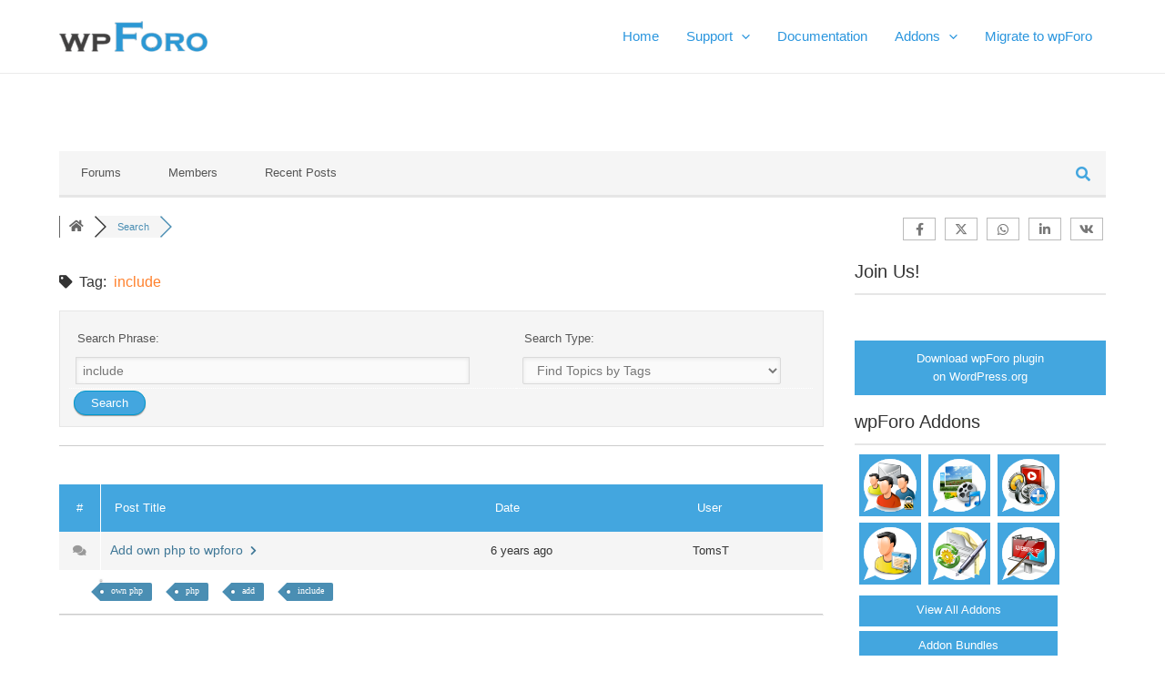

--- FILE ---
content_type: text/html; charset=UTF-8
request_url: https://wpforo.com/community/?wpfin=tag&wpfs=include
body_size: 27868
content:
<!DOCTYPE html>
<html lang="en-US">
<head>
<meta charset="UTF-8">
<meta name="viewport" content="width=device-width, initial-scale=1">
	 <link rel="profile" href="https://gmpg.org/xfn/11"> 
	 <title>Topic Tag:
 include &#8211; wpForo Support Forum</title>
<meta name='robots' content='max-image-preview:large' />
<!-- Speed of this site is optimised by WP Performance Score Booster plugin v2.2.3 - https://dipakgajjar.com/wp-performance-score-booster/ -->

<!-- wpForo SEO -->
<link rel="canonical" href="https://wpforo.com/community/?wpfin=tag&wpfs=include" />
<meta name="description" content="Discussion Board" />
<meta property="og:title" content="wpForo Support Forum" />
<meta property="og:description" content="Discussion Board" />
<meta property="og:url" content="https://wpforo.com/community/?wpfin=tag&wpfs=include" />
<meta property="og:locale" content="en_US" />
<meta property="og:site_name" content="" />
<meta property="og:type" content="website" />
<meta name="twitter:description" content="Discussion Board"/>
<meta name="twitter:title" content="wpForo Support Forum" />
<meta property="twitter:card" content="summary_large_image" />
<!-- wpForo SEO End -->

<!-- wpForo Schema -->
<!-- wpForo Schema End -->

<link rel='dns-prefetch' href='//www.googletagmanager.com' />
<link rel="alternate" type="application/rss+xml" title=" &raquo; Feed" href="https://wpforo.com/feed/" />
<link rel="alternate" type="application/rss+xml" title=" &raquo; Comments Feed" href="https://wpforo.com/comments/feed/" />
<link rel="alternate" title="oEmbed (JSON)" type="application/json+oembed" href="https://wpforo.com/wp-json/oembed/1.0/embed?url=https%3A%2F%2Fwpforo.com%2Fcommunity%2F" />
<link rel="alternate" title="oEmbed (XML)" type="text/xml+oembed" href="https://wpforo.com/wp-json/oembed/1.0/embed?url=https%3A%2F%2Fwpforo.com%2Fcommunity%2F&#038;format=xml" />
<style id='wp-img-auto-sizes-contain-inline-css'>
img:is([sizes=auto i],[sizes^="auto," i]){contain-intrinsic-size:3000px 1500px}
/*# sourceURL=wp-img-auto-sizes-contain-inline-css */
</style>
<link rel='stylesheet' id='astra-theme-css-css' href='https://wpforo.com/wp-content/themes/astra/assets/css/minified/main.min.css?ver=4.3.1' media='all' />
<style id='astra-theme-css-inline-css'>
:root{--ast-container-default-xlg-padding:3em;--ast-container-default-lg-padding:3em;--ast-container-default-slg-padding:2em;--ast-container-default-md-padding:3em;--ast-container-default-sm-padding:3em;--ast-container-default-xs-padding:2.4em;--ast-container-default-xxs-padding:1.8em;--ast-code-block-background:#EEEEEE;--ast-comment-inputs-background:#FAFAFA;}html{font-size:93.75%;}a{color:var(--ast-global-color-0);}a:hover,a:focus{color:var(--ast-global-color-1);}body,button,input,select,textarea,.ast-button,.ast-custom-button{font-family:-apple-system,BlinkMacSystemFont,Segoe UI,Roboto,Oxygen-Sans,Ubuntu,Cantarell,Helvetica Neue,sans-serif;font-weight:inherit;font-size:15px;font-size:1rem;line-height:1.5em;}blockquote{color:var(--ast-global-color-3);}p,.entry-content p{margin-bottom:1em;}h1,.entry-content h1,h2,.entry-content h2,h3,.entry-content h3,h4,.entry-content h4,h5,.entry-content h5,h6,.entry-content h6,.site-title,.site-title a{font-weight:600;}.site-title{font-size:35px;font-size:2.3333333333333rem;display:none;}header .custom-logo-link img{max-width:163px;}.astra-logo-svg{width:163px;}.site-header .site-description{font-size:15px;font-size:1rem;display:none;}.entry-title{font-size:30px;font-size:2rem;}h1,.entry-content h1{font-size:40px;font-size:2.6666666666667rem;font-weight:600;line-height:1.4em;}h2,.entry-content h2{font-size:30px;font-size:2rem;font-weight:600;line-height:1.25em;}h3,.entry-content h3{font-size:20px;font-size:1.3333333333333rem;font-weight:600;line-height:1em;}h4,.entry-content h4{font-size:20px;font-size:1.3333333333333rem;line-height:1.2em;font-weight:600;}h5,.entry-content h5{font-size:18px;font-size:1.2rem;line-height:1.2em;font-weight:600;}h6,.entry-content h6{font-size:15px;font-size:1rem;line-height:1.25em;font-weight:600;}::selection{background-color:var(--ast-global-color-0);color:#ffffff;}body,h1,.entry-title a,.entry-content h1,h2,.entry-content h2,h3,.entry-content h3,h4,.entry-content h4,h5,.entry-content h5,h6,.entry-content h6{color:var(--ast-global-color-3);}.tagcloud a:hover,.tagcloud a:focus,.tagcloud a.current-item{color:#ffffff;border-color:var(--ast-global-color-0);background-color:var(--ast-global-color-0);}input:focus,input[type="text"]:focus,input[type="email"]:focus,input[type="url"]:focus,input[type="password"]:focus,input[type="reset"]:focus,input[type="search"]:focus,textarea:focus{border-color:var(--ast-global-color-0);}input[type="radio"]:checked,input[type=reset],input[type="checkbox"]:checked,input[type="checkbox"]:hover:checked,input[type="checkbox"]:focus:checked,input[type=range]::-webkit-slider-thumb{border-color:var(--ast-global-color-0);background-color:var(--ast-global-color-0);box-shadow:none;}.site-footer a:hover + .post-count,.site-footer a:focus + .post-count{background:var(--ast-global-color-0);border-color:var(--ast-global-color-0);}.single .nav-links .nav-previous,.single .nav-links .nav-next{color:var(--ast-global-color-0);}.entry-meta,.entry-meta *{line-height:1.45;color:var(--ast-global-color-0);}.entry-meta a:hover,.entry-meta a:hover *,.entry-meta a:focus,.entry-meta a:focus *,.page-links > .page-link,.page-links .page-link:hover,.post-navigation a:hover{color:var(--ast-global-color-1);}#cat option,.secondary .calendar_wrap thead a,.secondary .calendar_wrap thead a:visited{color:var(--ast-global-color-0);}.secondary .calendar_wrap #today,.ast-progress-val span{background:var(--ast-global-color-0);}.secondary a:hover + .post-count,.secondary a:focus + .post-count{background:var(--ast-global-color-0);border-color:var(--ast-global-color-0);}.calendar_wrap #today > a{color:#ffffff;}.page-links .page-link,.single .post-navigation a{color:var(--ast-global-color-0);}.ast-archive-title{color:var(--ast-global-color-2);}.widget-title,.widget .wp-block-heading{font-size:21px;font-size:1.4rem;color:var(--ast-global-color-2);}a:focus-visible,.ast-menu-toggle:focus-visible,.site .skip-link:focus-visible,.wp-block-loginout input:focus-visible,.wp-block-search.wp-block-search__button-inside .wp-block-search__inside-wrapper,.ast-header-navigation-arrow:focus-visible,.woocommerce .wc-proceed-to-checkout > .checkout-button:focus-visible,.woocommerce .woocommerce-MyAccount-navigation ul li a:focus-visible,.ast-orders-table__row .ast-orders-table__cell:focus-visible,.woocommerce .woocommerce-order-details .order-again > .button:focus-visible,.woocommerce .woocommerce-message a.button.wc-forward:focus-visible,.woocommerce #minus_qty:focus-visible,.woocommerce #plus_qty:focus-visible,a#ast-apply-coupon:focus-visible,.woocommerce .woocommerce-info a:focus-visible,.woocommerce .astra-shop-summary-wrap a:focus-visible,.woocommerce a.wc-forward:focus-visible,#ast-apply-coupon:focus-visible,.woocommerce-js .woocommerce-mini-cart-item a.remove:focus-visible{outline-style:dotted;outline-color:inherit;outline-width:thin;border-color:transparent;}input:focus,input[type="text"]:focus,input[type="email"]:focus,input[type="url"]:focus,input[type="password"]:focus,input[type="reset"]:focus,input[type="search"]:focus,input[type="number"]:focus,textarea:focus,.wp-block-search__input:focus,[data-section="section-header-mobile-trigger"] .ast-button-wrap .ast-mobile-menu-trigger-minimal:focus,.ast-mobile-popup-drawer.active .menu-toggle-close:focus,.woocommerce-ordering select.orderby:focus,#ast-scroll-top:focus,#coupon_code:focus,.woocommerce-page #comment:focus,.woocommerce #reviews #respond input#submit:focus,.woocommerce a.add_to_cart_button:focus,.woocommerce .button.single_add_to_cart_button:focus,.woocommerce .woocommerce-cart-form button:focus,.woocommerce .woocommerce-cart-form__cart-item .quantity .qty:focus,.woocommerce .woocommerce-billing-fields .woocommerce-billing-fields__field-wrapper .woocommerce-input-wrapper > .input-text:focus,.woocommerce #order_comments:focus,.woocommerce #place_order:focus,.woocommerce .woocommerce-address-fields .woocommerce-address-fields__field-wrapper .woocommerce-input-wrapper > .input-text:focus,.woocommerce .woocommerce-MyAccount-content form button:focus,.woocommerce .woocommerce-MyAccount-content .woocommerce-EditAccountForm .woocommerce-form-row .woocommerce-Input.input-text:focus,.woocommerce .ast-woocommerce-container .woocommerce-pagination ul.page-numbers li a:focus,body #content .woocommerce form .form-row .select2-container--default .select2-selection--single:focus,#ast-coupon-code:focus,.woocommerce.woocommerce-js .quantity input[type=number]:focus,.woocommerce-js .woocommerce-mini-cart-item .quantity input[type=number]:focus,.woocommerce p#ast-coupon-trigger:focus{border-style:dotted;border-color:inherit;border-width:thin;outline-color:transparent;}.ast-logo-title-inline .site-logo-img{padding-right:1em;}.site-logo-img img{ transition:all 0.2s linear;}.ast-header-break-point #ast-desktop-header{display:none;}@media (min-width:921px){#ast-mobile-header{display:none;}}.wp-block-buttons.aligncenter{justify-content:center;}@media (max-width:921px){.ast-theme-transparent-header #primary,.ast-theme-transparent-header #secondary{padding:0;}}@media (max-width:921px){.ast-plain-container.ast-no-sidebar #primary{padding:0;}}.ast-plain-container.ast-no-sidebar #primary{margin-top:0;margin-bottom:0;}@media (min-width:1200px){.ast-plain-container.ast-no-sidebar #primary{margin-top:60px;margin-bottom:60px;}}.wp-block-button.is-style-outline .wp-block-button__link{border-color:var(--ast-global-color-0);border-top-width:0px;border-right-width:0px;border-bottom-width:0px;border-left-width:0px;}div.wp-block-button.is-style-outline > .wp-block-button__link:not(.has-text-color),div.wp-block-button.wp-block-button__link.is-style-outline:not(.has-text-color){color:var(--ast-global-color-0);}.wp-block-button.is-style-outline .wp-block-button__link:hover,div.wp-block-button.is-style-outline .wp-block-button__link:focus,div.wp-block-button.is-style-outline > .wp-block-button__link:not(.has-text-color):hover,div.wp-block-button.wp-block-button__link.is-style-outline:not(.has-text-color):hover{color:#ffffff;background-color:var(--ast-global-color-1);border-color:var(--ast-global-color-1);}.post-page-numbers.current .page-link,.ast-pagination .page-numbers.current{color:#ffffff;border-color:var(--ast-global-color-0);background-color:var(--ast-global-color-0);border-radius:2px;}.wp-block-button.is-style-outline .wp-block-button__link{border-top-width:0px;border-right-width:0px;border-bottom-width:0px;border-left-width:0px;}h1.widget-title{font-weight:600;}h2.widget-title{font-weight:600;}h3.widget-title{font-weight:600;}#page{display:flex;flex-direction:column;min-height:100vh;}.ast-404-layout-1 h1.page-title{color:var(--ast-global-color-2);}.single .post-navigation a{line-height:1em;height:inherit;}.error-404 .page-sub-title{font-size:1.5rem;font-weight:inherit;}.search .site-content .content-area .search-form{margin-bottom:0;}#page .site-content{flex-grow:1;}.widget{margin-bottom:1.25em;}#secondary li{line-height:1.5em;}#secondary .wp-block-group h2{margin-bottom:0.7em;}#secondary h2{font-size:1.7rem;}.ast-separate-container .ast-article-post,.ast-separate-container .ast-article-single,.ast-separate-container .ast-comment-list li.depth-1,.ast-separate-container .comment-respond{padding:3em;}.ast-separate-container .ast-article-single .ast-article-single{padding:0;}.ast-article-single .wp-block-post-template-is-layout-grid{padding-left:0;}.ast-separate-container .ast-comment-list li.depth-1,.hentry{margin-bottom:2em;}.ast-separate-container .ast-archive-description,.ast-separate-container .ast-author-box{border-bottom:1px solid var(--ast-border-color);}.ast-separate-container .comments-title{padding:2em 2em 0 2em;}.ast-page-builder-template .comment-form-textarea,.ast-comment-formwrap .ast-grid-common-col{padding:0;}.ast-comment-formwrap{padding:0 20px;display:inline-flex;column-gap:20px;}.archive.ast-page-builder-template .entry-header{margin-top:2em;}.ast-page-builder-template .ast-comment-formwrap{width:100%;}.entry-title{margin-bottom:0.5em;}.ast-archive-description p{font-size:inherit;font-weight:inherit;line-height:inherit;}@media (min-width:921px){.ast-left-sidebar.ast-page-builder-template #secondary,.archive.ast-right-sidebar.ast-page-builder-template .site-main{padding-left:20px;padding-right:20px;}}@media (max-width:544px){.ast-comment-formwrap.ast-row{column-gap:10px;display:inline-block;}#ast-commentform .ast-grid-common-col{position:relative;width:100%;}}@media (min-width:1201px){.ast-separate-container .ast-article-post,.ast-separate-container .ast-article-single,.ast-separate-container .ast-author-box,.ast-separate-container .ast-404-layout-1,.ast-separate-container .no-results{padding:3em;}}@media (max-width:921px){.ast-separate-container #primary,.ast-separate-container #secondary{padding:1.5em 0;}#primary,#secondary{padding:1.5em 0;margin:0;}.ast-left-sidebar #content > .ast-container{display:flex;flex-direction:column-reverse;width:100%;}}@media (min-width:922px){.ast-separate-container.ast-right-sidebar #primary,.ast-separate-container.ast-left-sidebar #primary{border:0;}.search-no-results.ast-separate-container #primary{margin-bottom:4em;}}.wp-block-button .wp-block-button__link{color:#ffffff;}.wp-block-button .wp-block-button__link:hover,.wp-block-button .wp-block-button__link:focus{color:#ffffff;background-color:var(--ast-global-color-1);border-color:var(--ast-global-color-1);}.elementor-widget-heading h1.elementor-heading-title{line-height:1.4em;}.elementor-widget-heading h2.elementor-heading-title{line-height:1.25em;}.elementor-widget-heading h3.elementor-heading-title{line-height:1em;}.elementor-widget-heading h4.elementor-heading-title{line-height:1.2em;}.elementor-widget-heading h5.elementor-heading-title{line-height:1.2em;}.elementor-widget-heading h6.elementor-heading-title{line-height:1.25em;}.wp-block-button .wp-block-button__link,.wp-block-search .wp-block-search__button,body .wp-block-file .wp-block-file__button{border-style:solid;border-top-width:0px;border-right-width:0px;border-left-width:0px;border-bottom-width:0px;border-color:var(--ast-global-color-0);background-color:var(--ast-global-color-0);color:#ffffff;font-family:inherit;font-weight:inherit;line-height:1em;border-top-left-radius:30px;border-top-right-radius:30px;border-bottom-right-radius:30px;border-bottom-left-radius:30px;padding-top:10px;padding-right:20px;padding-bottom:10px;padding-left:20px;}.menu-toggle,button,.ast-button,.ast-custom-button,.button,input#submit,input[type="button"],input[type="submit"],input[type="reset"],form[CLASS*="wp-block-search__"].wp-block-search .wp-block-search__inside-wrapper .wp-block-search__button,body .wp-block-file .wp-block-file__button,.search .search-submit{border-style:solid;border-top-width:0px;border-right-width:0px;border-left-width:0px;border-bottom-width:0px;color:#ffffff;border-color:var(--ast-global-color-0);background-color:var(--ast-global-color-0);padding-top:10px;padding-right:20px;padding-bottom:10px;padding-left:20px;font-family:inherit;font-weight:inherit;line-height:1em;border-top-left-radius:30px;border-top-right-radius:30px;border-bottom-right-radius:30px;border-bottom-left-radius:30px;}button:focus,.menu-toggle:hover,button:hover,.ast-button:hover,.ast-custom-button:hover .button:hover,.ast-custom-button:hover ,input[type=reset]:hover,input[type=reset]:focus,input#submit:hover,input#submit:focus,input[type="button"]:hover,input[type="button"]:focus,input[type="submit"]:hover,input[type="submit"]:focus,form[CLASS*="wp-block-search__"].wp-block-search .wp-block-search__inside-wrapper .wp-block-search__button:hover,form[CLASS*="wp-block-search__"].wp-block-search .wp-block-search__inside-wrapper .wp-block-search__button:focus,body .wp-block-file .wp-block-file__button:hover,body .wp-block-file .wp-block-file__button:focus{color:#ffffff;background-color:var(--ast-global-color-1);border-color:var(--ast-global-color-1);}form[CLASS*="wp-block-search__"].wp-block-search .wp-block-search__inside-wrapper .wp-block-search__button.has-icon{padding-top:calc(10px - 3px);padding-right:calc(20px - 3px);padding-bottom:calc(10px - 3px);padding-left:calc(20px - 3px);}@media (max-width:921px){.ast-mobile-header-stack .main-header-bar .ast-search-menu-icon{display:inline-block;}.ast-header-break-point.ast-header-custom-item-outside .ast-mobile-header-stack .main-header-bar .ast-search-icon{margin:0;}.ast-comment-avatar-wrap img{max-width:2.5em;}.ast-separate-container .ast-comment-list li.depth-1{padding:1.5em 2.14em;}.ast-separate-container .comment-respond{padding:2em 2.14em;}.ast-comment-meta{padding:0 1.8888em 1.3333em;}}@media (min-width:544px){.ast-container{max-width:100%;}}@media (max-width:544px){.ast-separate-container .ast-article-post,.ast-separate-container .ast-article-single,.ast-separate-container .comments-title,.ast-separate-container .ast-archive-description{padding:1.5em 1em;}.ast-separate-container #content .ast-container{padding-left:0.54em;padding-right:0.54em;}.ast-separate-container .ast-comment-list li.depth-1{padding:1.5em 1em;margin-bottom:1.5em;}.ast-separate-container .ast-comment-list .bypostauthor{padding:.5em;}.ast-search-menu-icon.ast-dropdown-active .search-field{width:170px;}}@media (min-width:545px){.ast-page-builder-template .comments-area,.single.ast-page-builder-template .entry-header,.single.ast-page-builder-template .post-navigation,.single.ast-page-builder-template .ast-single-related-posts-container{max-width:1190px;margin-left:auto;margin-right:auto;}}.ast-separate-container{background-color:var(--ast-global-color-4);;}@media (max-width:921px){.site-title{display:block;}.site-header .site-description{display:none;}.entry-title{font-size:30px;}h1,.entry-content h1{font-size:30px;}h2,.entry-content h2{font-size:25px;}h3,.entry-content h3{font-size:20px;}}@media (max-width:544px){.site-title{display:block;}.site-header .site-description{display:none;}.entry-title{font-size:30px;}h1,.entry-content h1{font-size:30px;}h2,.entry-content h2{font-size:25px;}h3,.entry-content h3{font-size:20px;}}@media (max-width:921px){html{font-size:85.5%;}}@media (max-width:544px){html{font-size:85.5%;}}@media (min-width:922px){.ast-container{max-width:1190px;}}@media (min-width:922px){.site-content .ast-container{display:flex;}}@media (max-width:921px){.site-content .ast-container{flex-direction:column;}}@media (min-width:922px){.main-header-menu .sub-menu .menu-item.ast-left-align-sub-menu:hover > .sub-menu,.main-header-menu .sub-menu .menu-item.ast-left-align-sub-menu.focus > .sub-menu{margin-left:-0px;}}blockquote,cite {font-style: initial;}.wp-block-file {display: flex;align-items: center;flex-wrap: wrap;justify-content: space-between;}.wp-block-pullquote {border: none;}.wp-block-pullquote blockquote::before {content: "\201D";font-family: "Helvetica",sans-serif;display: flex;transform: rotate( 180deg );font-size: 6rem;font-style: normal;line-height: 1;font-weight: bold;align-items: center;justify-content: center;}.has-text-align-right > blockquote::before {justify-content: flex-start;}.has-text-align-left > blockquote::before {justify-content: flex-end;}figure.wp-block-pullquote.is-style-solid-color blockquote {max-width: 100%;text-align: inherit;}html body {--wp--custom--ast-default-block-top-padding: 3em;--wp--custom--ast-default-block-right-padding: 3em;--wp--custom--ast-default-block-bottom-padding: 3em;--wp--custom--ast-default-block-left-padding: 3em;--wp--custom--ast-container-width: 1150px;--wp--custom--ast-content-width-size: 1150px;--wp--custom--ast-wide-width-size: calc(1150px + var(--wp--custom--ast-default-block-left-padding) + var(--wp--custom--ast-default-block-right-padding));}.ast-narrow-container {--wp--custom--ast-content-width-size: 750px;--wp--custom--ast-wide-width-size: 750px;}@media(max-width: 921px) {html body {--wp--custom--ast-default-block-top-padding: 3em;--wp--custom--ast-default-block-right-padding: 2em;--wp--custom--ast-default-block-bottom-padding: 3em;--wp--custom--ast-default-block-left-padding: 2em;}}@media(max-width: 544px) {html body {--wp--custom--ast-default-block-top-padding: 3em;--wp--custom--ast-default-block-right-padding: 1.5em;--wp--custom--ast-default-block-bottom-padding: 3em;--wp--custom--ast-default-block-left-padding: 1.5em;}}.entry-content > .wp-block-group,.entry-content > .wp-block-cover,.entry-content > .wp-block-columns {padding-top: var(--wp--custom--ast-default-block-top-padding);padding-right: var(--wp--custom--ast-default-block-right-padding);padding-bottom: var(--wp--custom--ast-default-block-bottom-padding);padding-left: var(--wp--custom--ast-default-block-left-padding);}.ast-plain-container.ast-no-sidebar .entry-content > .alignfull,.ast-page-builder-template .ast-no-sidebar .entry-content > .alignfull {margin-left: calc( -50vw + 50%);margin-right: calc( -50vw + 50%);max-width: 100vw;width: 100vw;}.ast-plain-container.ast-no-sidebar .entry-content .alignfull .alignfull,.ast-page-builder-template.ast-no-sidebar .entry-content .alignfull .alignfull,.ast-plain-container.ast-no-sidebar .entry-content .alignfull .alignwide,.ast-page-builder-template.ast-no-sidebar .entry-content .alignfull .alignwide,.ast-plain-container.ast-no-sidebar .entry-content .alignwide .alignfull,.ast-page-builder-template.ast-no-sidebar .entry-content .alignwide .alignfull,.ast-plain-container.ast-no-sidebar .entry-content .alignwide .alignwide,.ast-page-builder-template.ast-no-sidebar .entry-content .alignwide .alignwide,.ast-plain-container.ast-no-sidebar .entry-content .wp-block-column .alignfull,.ast-page-builder-template.ast-no-sidebar .entry-content .wp-block-column .alignfull,.ast-plain-container.ast-no-sidebar .entry-content .wp-block-column .alignwide,.ast-page-builder-template.ast-no-sidebar .entry-content .wp-block-column .alignwide {margin-left: auto;margin-right: auto;width: 100%;}[ast-blocks-layout] .wp-block-separator:not(.is-style-dots) {height: 0;}[ast-blocks-layout] .wp-block-separator {margin: 20px auto;}[ast-blocks-layout] .wp-block-separator:not(.is-style-wide):not(.is-style-dots) {max-width: 100px;}[ast-blocks-layout] .wp-block-separator.has-background {padding: 0;}.entry-content[ast-blocks-layout] > * {max-width: var(--wp--custom--ast-content-width-size);margin-left: auto;margin-right: auto;}.entry-content[ast-blocks-layout] > .alignwide {max-width: var(--wp--custom--ast-wide-width-size);}.entry-content[ast-blocks-layout] .alignfull {max-width: none;}.entry-content .wp-block-columns {margin-bottom: 0;}blockquote {margin: 1.5em;border: none;}.wp-block-quote:not(.has-text-align-right):not(.has-text-align-center) {border-left: 5px solid rgba(0,0,0,0.05);}.has-text-align-right > blockquote,blockquote.has-text-align-right {border-right: 5px solid rgba(0,0,0,0.05);}.has-text-align-left > blockquote,blockquote.has-text-align-left {border-left: 5px solid rgba(0,0,0,0.05);}.wp-block-site-tagline,.wp-block-latest-posts .read-more {margin-top: 15px;}.wp-block-loginout p label {display: block;}.wp-block-loginout p:not(.login-remember):not(.login-submit) input {width: 100%;}.wp-block-loginout input:focus {border-color: transparent;}.wp-block-loginout input:focus {outline: thin dotted;}.entry-content .wp-block-media-text .wp-block-media-text__content {padding: 0 0 0 8%;}.entry-content .wp-block-media-text.has-media-on-the-right .wp-block-media-text__content {padding: 0 8% 0 0;}.entry-content .wp-block-media-text.has-background .wp-block-media-text__content {padding: 8%;}.entry-content .wp-block-cover:not([class*="background-color"]) .wp-block-cover__inner-container,.entry-content .wp-block-cover:not([class*="background-color"]) .wp-block-cover-image-text,.entry-content .wp-block-cover:not([class*="background-color"]) .wp-block-cover-text,.entry-content .wp-block-cover-image:not([class*="background-color"]) .wp-block-cover__inner-container,.entry-content .wp-block-cover-image:not([class*="background-color"]) .wp-block-cover-image-text,.entry-content .wp-block-cover-image:not([class*="background-color"]) .wp-block-cover-text {color: var(--ast-global-color-5);}.wp-block-loginout .login-remember input {width: 1.1rem;height: 1.1rem;margin: 0 5px 4px 0;vertical-align: middle;}.wp-block-latest-posts > li > *:first-child,.wp-block-latest-posts:not(.is-grid) > li:first-child {margin-top: 0;}.wp-block-search__inside-wrapper .wp-block-search__input {padding: 0 10px;color: var(--ast-global-color-3);background: var(--ast-global-color-5);border-color: var(--ast-border-color);}.wp-block-latest-posts .read-more {margin-bottom: 1.5em;}.wp-block-search__no-button .wp-block-search__inside-wrapper .wp-block-search__input {padding-top: 5px;padding-bottom: 5px;}.wp-block-latest-posts .wp-block-latest-posts__post-date,.wp-block-latest-posts .wp-block-latest-posts__post-author {font-size: 1rem;}.wp-block-latest-posts > li > *,.wp-block-latest-posts:not(.is-grid) > li {margin-top: 12px;margin-bottom: 12px;}.ast-page-builder-template .entry-content[ast-blocks-layout] > *,.ast-page-builder-template .entry-content[ast-blocks-layout] > .alignfull > * {max-width: none;}.ast-page-builder-template .entry-content[ast-blocks-layout] > .alignwide > * {max-width: var(--wp--custom--ast-wide-width-size);}.ast-page-builder-template .entry-content[ast-blocks-layout] > .inherit-container-width > *,.ast-page-builder-template .entry-content[ast-blocks-layout] > * > *,.entry-content[ast-blocks-layout] > .wp-block-cover .wp-block-cover__inner-container {max-width: var(--wp--custom--ast-content-width-size);margin-left: auto;margin-right: auto;}.entry-content[ast-blocks-layout] .wp-block-cover:not(.alignleft):not(.alignright) {width: auto;}@media(max-width: 1200px) {.ast-separate-container .entry-content > .alignfull,.ast-separate-container .entry-content[ast-blocks-layout] > .alignwide,.ast-plain-container .entry-content[ast-blocks-layout] > .alignwide,.ast-plain-container .entry-content .alignfull {margin-left: calc(-1 * min(var(--ast-container-default-xlg-padding),20px)) ;margin-right: calc(-1 * min(var(--ast-container-default-xlg-padding),20px));}}@media(min-width: 1201px) {.ast-separate-container .entry-content > .alignfull {margin-left: calc(-1 * var(--ast-container-default-xlg-padding) );margin-right: calc(-1 * var(--ast-container-default-xlg-padding) );}.ast-separate-container .entry-content[ast-blocks-layout] > .alignwide,.ast-plain-container .entry-content[ast-blocks-layout] > .alignwide {margin-left: calc(-1 * var(--wp--custom--ast-default-block-left-padding) );margin-right: calc(-1 * var(--wp--custom--ast-default-block-right-padding) );}}@media(min-width: 921px) {.ast-separate-container .entry-content .wp-block-group.alignwide:not(.inherit-container-width) > :where(:not(.alignleft):not(.alignright)),.ast-plain-container .entry-content .wp-block-group.alignwide:not(.inherit-container-width) > :where(:not(.alignleft):not(.alignright)) {max-width: calc( var(--wp--custom--ast-content-width-size) + 80px );}.ast-plain-container.ast-right-sidebar .entry-content[ast-blocks-layout] .alignfull,.ast-plain-container.ast-left-sidebar .entry-content[ast-blocks-layout] .alignfull {margin-left: -60px;margin-right: -60px;}}@media(min-width: 544px) {.entry-content > .alignleft {margin-right: 20px;}.entry-content > .alignright {margin-left: 20px;}}@media (max-width:544px){.wp-block-columns .wp-block-column:not(:last-child){margin-bottom:20px;}.wp-block-latest-posts{margin:0;}}@media( max-width: 600px ) {.entry-content .wp-block-media-text .wp-block-media-text__content,.entry-content .wp-block-media-text.has-media-on-the-right .wp-block-media-text__content {padding: 8% 0 0;}.entry-content .wp-block-media-text.has-background .wp-block-media-text__content {padding: 8%;}}.ast-narrow-container .site-content .wp-block-uagb-image--align-full .wp-block-uagb-image__figure {max-width: 100%;margin-left: auto;margin-right: auto;}:root .has-ast-global-color-0-color{color:var(--ast-global-color-0);}:root .has-ast-global-color-0-background-color{background-color:var(--ast-global-color-0);}:root .wp-block-button .has-ast-global-color-0-color{color:var(--ast-global-color-0);}:root .wp-block-button .has-ast-global-color-0-background-color{background-color:var(--ast-global-color-0);}:root .has-ast-global-color-1-color{color:var(--ast-global-color-1);}:root .has-ast-global-color-1-background-color{background-color:var(--ast-global-color-1);}:root .wp-block-button .has-ast-global-color-1-color{color:var(--ast-global-color-1);}:root .wp-block-button .has-ast-global-color-1-background-color{background-color:var(--ast-global-color-1);}:root .has-ast-global-color-2-color{color:var(--ast-global-color-2);}:root .has-ast-global-color-2-background-color{background-color:var(--ast-global-color-2);}:root .wp-block-button .has-ast-global-color-2-color{color:var(--ast-global-color-2);}:root .wp-block-button .has-ast-global-color-2-background-color{background-color:var(--ast-global-color-2);}:root .has-ast-global-color-3-color{color:var(--ast-global-color-3);}:root .has-ast-global-color-3-background-color{background-color:var(--ast-global-color-3);}:root .wp-block-button .has-ast-global-color-3-color{color:var(--ast-global-color-3);}:root .wp-block-button .has-ast-global-color-3-background-color{background-color:var(--ast-global-color-3);}:root .has-ast-global-color-4-color{color:var(--ast-global-color-4);}:root .has-ast-global-color-4-background-color{background-color:var(--ast-global-color-4);}:root .wp-block-button .has-ast-global-color-4-color{color:var(--ast-global-color-4);}:root .wp-block-button .has-ast-global-color-4-background-color{background-color:var(--ast-global-color-4);}:root .has-ast-global-color-5-color{color:var(--ast-global-color-5);}:root .has-ast-global-color-5-background-color{background-color:var(--ast-global-color-5);}:root .wp-block-button .has-ast-global-color-5-color{color:var(--ast-global-color-5);}:root .wp-block-button .has-ast-global-color-5-background-color{background-color:var(--ast-global-color-5);}:root .has-ast-global-color-6-color{color:var(--ast-global-color-6);}:root .has-ast-global-color-6-background-color{background-color:var(--ast-global-color-6);}:root .wp-block-button .has-ast-global-color-6-color{color:var(--ast-global-color-6);}:root .wp-block-button .has-ast-global-color-6-background-color{background-color:var(--ast-global-color-6);}:root .has-ast-global-color-7-color{color:var(--ast-global-color-7);}:root .has-ast-global-color-7-background-color{background-color:var(--ast-global-color-7);}:root .wp-block-button .has-ast-global-color-7-color{color:var(--ast-global-color-7);}:root .wp-block-button .has-ast-global-color-7-background-color{background-color:var(--ast-global-color-7);}:root .has-ast-global-color-8-color{color:var(--ast-global-color-8);}:root .has-ast-global-color-8-background-color{background-color:var(--ast-global-color-8);}:root .wp-block-button .has-ast-global-color-8-color{color:var(--ast-global-color-8);}:root .wp-block-button .has-ast-global-color-8-background-color{background-color:var(--ast-global-color-8);}:root{--ast-global-color-0:#2b96de;--ast-global-color-1:#3a3a3a;--ast-global-color-2:#3a3a3a;--ast-global-color-3:#4B4F58;--ast-global-color-4:#F5F5F5;--ast-global-color-5:#FFFFFF;--ast-global-color-6:#F2F5F7;--ast-global-color-7:#424242;--ast-global-color-8:#000000;}:root {--ast-border-color : var(--ast-global-color-6);}.ast-single-entry-banner {-js-display: flex;display: flex;flex-direction: column;justify-content: center;text-align: center;position: relative;background: #eeeeee;}.ast-single-entry-banner[data-banner-layout="layout-1"] {max-width: 1150px;background: inherit;padding: 20px 0;}.ast-single-entry-banner[data-banner-width-type="custom"] {margin: 0 auto;width: 100%;}.ast-single-entry-banner + .site-content .entry-header {margin-bottom: 0;}header.entry-header > *:not(:last-child){margin-bottom:10px;}.ast-archive-entry-banner {-js-display: flex;display: flex;flex-direction: column;justify-content: center;text-align: center;position: relative;background: #eeeeee;}.ast-archive-entry-banner[data-banner-width-type="custom"] {margin: 0 auto;width: 100%;}.ast-archive-entry-banner[data-banner-layout="layout-1"] {background: inherit;padding: 20px 0;text-align: left;}body.archive .ast-archive-description{max-width:1150px;width:100%;text-align:left;padding-top:3em;padding-right:3em;padding-bottom:3em;padding-left:3em;}body.archive .ast-archive-description .ast-archive-title,body.archive .ast-archive-description .ast-archive-title *{font-size:40px;font-size:2.6666666666667rem;}body.archive .ast-archive-description > *:not(:last-child){margin-bottom:10px;}@media (max-width:921px){body.archive .ast-archive-description{text-align:left;}}@media (max-width:544px){body.archive .ast-archive-description{text-align:left;}}.ast-breadcrumbs .trail-browse,.ast-breadcrumbs .trail-items,.ast-breadcrumbs .trail-items li{display:inline-block;margin:0;padding:0;border:none;background:inherit;text-indent:0;text-decoration:none;}.ast-breadcrumbs .trail-browse{font-size:inherit;font-style:inherit;font-weight:inherit;color:inherit;}.ast-breadcrumbs .trail-items{list-style:none;}.trail-items li::after{padding:0 0.3em;content:"\00bb";}.trail-items li:last-of-type::after{display:none;}h1,.entry-content h1,h2,.entry-content h2,h3,.entry-content h3,h4,.entry-content h4,h5,.entry-content h5,h6,.entry-content h6{color:var(--ast-global-color-2);}.entry-title a{color:var(--ast-global-color-2);}@media (max-width:921px){.ast-builder-grid-row-container.ast-builder-grid-row-tablet-3-firstrow .ast-builder-grid-row > *:first-child,.ast-builder-grid-row-container.ast-builder-grid-row-tablet-3-lastrow .ast-builder-grid-row > *:last-child{grid-column:1 / -1;}}@media (max-width:544px){.ast-builder-grid-row-container.ast-builder-grid-row-mobile-3-firstrow .ast-builder-grid-row > *:first-child,.ast-builder-grid-row-container.ast-builder-grid-row-mobile-3-lastrow .ast-builder-grid-row > *:last-child{grid-column:1 / -1;}}.ast-builder-layout-element[data-section="title_tagline"]{display:flex;}@media (max-width:921px){.ast-header-break-point .ast-builder-layout-element[data-section="title_tagline"]{display:flex;}}@media (max-width:544px){.ast-header-break-point .ast-builder-layout-element[data-section="title_tagline"]{display:flex;}}.ast-builder-menu-1{font-family:inherit;font-weight:inherit;}.ast-builder-menu-1 .sub-menu,.ast-builder-menu-1 .inline-on-mobile .sub-menu{border-top-width:2px;border-bottom-width:0px;border-right-width:0px;border-left-width:0px;border-color:var(--ast-global-color-0);border-style:solid;}.ast-builder-menu-1 .main-header-menu > .menu-item > .sub-menu,.ast-builder-menu-1 .main-header-menu > .menu-item > .astra-full-megamenu-wrapper{margin-top:0px;}.ast-desktop .ast-builder-menu-1 .main-header-menu > .menu-item > .sub-menu:before,.ast-desktop .ast-builder-menu-1 .main-header-menu > .menu-item > .astra-full-megamenu-wrapper:before{height:calc( 0px + 5px );}.ast-desktop .ast-builder-menu-1 .menu-item .sub-menu .menu-link{border-style:none;}@media (max-width:921px){.ast-header-break-point .ast-builder-menu-1 .menu-item.menu-item-has-children > .ast-menu-toggle{top:0;}.ast-builder-menu-1 .inline-on-mobile .menu-item.menu-item-has-children > .ast-menu-toggle{right:-15px;}.ast-builder-menu-1 .menu-item-has-children > .menu-link:after{content:unset;}.ast-builder-menu-1 .main-header-menu > .menu-item > .sub-menu,.ast-builder-menu-1 .main-header-menu > .menu-item > .astra-full-megamenu-wrapper{margin-top:0;}}@media (max-width:544px){.ast-header-break-point .ast-builder-menu-1 .menu-item.menu-item-has-children > .ast-menu-toggle{top:0;}.ast-builder-menu-1 .main-header-menu > .menu-item > .sub-menu,.ast-builder-menu-1 .main-header-menu > .menu-item > .astra-full-megamenu-wrapper{margin-top:0;}}.ast-builder-menu-1{display:flex;}@media (max-width:921px){.ast-header-break-point .ast-builder-menu-1{display:flex;}}@media (max-width:544px){.ast-header-break-point .ast-builder-menu-1{display:flex;}}.site-below-footer-wrap{padding-top:20px;padding-bottom:20px;}.site-below-footer-wrap[data-section="section-below-footer-builder"]{background-color:#eeeeee;;min-height:80px;}.site-below-footer-wrap[data-section="section-below-footer-builder"] .ast-builder-grid-row{max-width:1150px;margin-left:auto;margin-right:auto;}.site-below-footer-wrap[data-section="section-below-footer-builder"] .ast-builder-grid-row,.site-below-footer-wrap[data-section="section-below-footer-builder"] .site-footer-section{align-items:flex-start;}.site-below-footer-wrap[data-section="section-below-footer-builder"].ast-footer-row-inline .site-footer-section{display:flex;margin-bottom:0;}.ast-builder-grid-row-full .ast-builder-grid-row{grid-template-columns:1fr;}@media (max-width:921px){.site-below-footer-wrap[data-section="section-below-footer-builder"].ast-footer-row-tablet-inline .site-footer-section{display:flex;margin-bottom:0;}.site-below-footer-wrap[data-section="section-below-footer-builder"].ast-footer-row-tablet-stack .site-footer-section{display:block;margin-bottom:10px;}.ast-builder-grid-row-container.ast-builder-grid-row-tablet-full .ast-builder-grid-row{grid-template-columns:1fr;}}@media (max-width:544px){.site-below-footer-wrap[data-section="section-below-footer-builder"].ast-footer-row-mobile-inline .site-footer-section{display:flex;margin-bottom:0;}.site-below-footer-wrap[data-section="section-below-footer-builder"].ast-footer-row-mobile-stack .site-footer-section{display:block;margin-bottom:10px;}.ast-builder-grid-row-container.ast-builder-grid-row-mobile-full .ast-builder-grid-row{grid-template-columns:1fr;}}.site-below-footer-wrap[data-section="section-below-footer-builder"]{display:grid;}@media (max-width:921px){.ast-header-break-point .site-below-footer-wrap[data-section="section-below-footer-builder"]{display:grid;}}@media (max-width:544px){.ast-header-break-point .site-below-footer-wrap[data-section="section-below-footer-builder"]{display:grid;}}.ast-footer-copyright{text-align:center;}.ast-footer-copyright {color:var(--ast-global-color-3);}@media (max-width:921px){.ast-footer-copyright{text-align:center;}}@media (max-width:544px){.ast-footer-copyright{text-align:center;}}.ast-footer-copyright.ast-builder-layout-element{display:flex;}@media (max-width:921px){.ast-header-break-point .ast-footer-copyright.ast-builder-layout-element{display:flex;}}@media (max-width:544px){.ast-header-break-point .ast-footer-copyright.ast-builder-layout-element{display:flex;}}.footer-widget-area.widget-area.site-footer-focus-item{width:auto;}.elementor-template-full-width .ast-container{display:block;}.elementor-screen-only,.screen-reader-text,.screen-reader-text span,.ui-helper-hidden-accessible{top:0 !important;}@media (max-width:544px){.elementor-element .elementor-wc-products .woocommerce[class*="columns-"] ul.products li.product{width:auto;margin:0;}.elementor-element .woocommerce .woocommerce-result-count{float:none;}}.ast-header-break-point .main-header-bar{border-bottom-width:1px;}@media (min-width:922px){.main-header-bar{border-bottom-width:1px;}}.main-header-menu .menu-item, #astra-footer-menu .menu-item, .main-header-bar .ast-masthead-custom-menu-items{-js-display:flex;display:flex;-webkit-box-pack:center;-webkit-justify-content:center;-moz-box-pack:center;-ms-flex-pack:center;justify-content:center;-webkit-box-orient:vertical;-webkit-box-direction:normal;-webkit-flex-direction:column;-moz-box-orient:vertical;-moz-box-direction:normal;-ms-flex-direction:column;flex-direction:column;}.main-header-menu > .menu-item > .menu-link, #astra-footer-menu > .menu-item > .menu-link{height:100%;-webkit-box-align:center;-webkit-align-items:center;-moz-box-align:center;-ms-flex-align:center;align-items:center;-js-display:flex;display:flex;}.ast-header-break-point .main-navigation ul .menu-item .menu-link .icon-arrow:first-of-type svg{top:.2em;margin-top:0px;margin-left:0px;width:.65em;transform:translate(0, -2px) rotateZ(270deg);}.ast-mobile-popup-content .ast-submenu-expanded > .ast-menu-toggle{transform:rotateX(180deg);overflow-y:auto;}.ast-separate-container .blog-layout-1, .ast-separate-container .blog-layout-2, .ast-separate-container .blog-layout-3{background-color:transparent;background-image:none;}.ast-separate-container .ast-article-post{background-color:var(--ast-global-color-5);;background-image:none;;}@media (max-width:921px){.ast-separate-container .ast-article-post{background-color:var(--ast-global-color-5);;background-image:none;;}}@media (max-width:544px){.ast-separate-container .ast-article-post{background-color:var(--ast-global-color-5);;background-image:none;;}}.ast-separate-container .ast-article-single:not(.ast-related-post), .ast-separate-container .comments-area .comment-respond,.ast-separate-container .comments-area .ast-comment-list li, .woocommerce.ast-separate-container .ast-woocommerce-container, .ast-separate-container .error-404, .ast-separate-container .no-results, .single.ast-separate-container .site-main .ast-author-meta, .ast-separate-container .related-posts-title-wrapper,.ast-separate-container .comments-count-wrapper, .ast-box-layout.ast-plain-container .site-content,.ast-padded-layout.ast-plain-container .site-content, .ast-separate-container .comments-area .comments-title, .ast-separate-container .ast-archive-description{background-color:var(--ast-global-color-5);;background-image:none;;}@media (max-width:921px){.ast-separate-container .ast-article-single:not(.ast-related-post), .ast-separate-container .comments-area .comment-respond,.ast-separate-container .comments-area .ast-comment-list li, .woocommerce.ast-separate-container .ast-woocommerce-container, .ast-separate-container .error-404, .ast-separate-container .no-results, .single.ast-separate-container .site-main .ast-author-meta, .ast-separate-container .related-posts-title-wrapper,.ast-separate-container .comments-count-wrapper, .ast-box-layout.ast-plain-container .site-content,.ast-padded-layout.ast-plain-container .site-content, .ast-separate-container .comments-area .comments-title, .ast-separate-container .ast-archive-description{background-color:var(--ast-global-color-5);;background-image:none;;}}@media (max-width:544px){.ast-separate-container .ast-article-single:not(.ast-related-post), .ast-separate-container .comments-area .comment-respond,.ast-separate-container .comments-area .ast-comment-list li, .woocommerce.ast-separate-container .ast-woocommerce-container, .ast-separate-container .error-404, .ast-separate-container .no-results, .single.ast-separate-container .site-main .ast-author-meta, .ast-separate-container .related-posts-title-wrapper,.ast-separate-container .comments-count-wrapper, .ast-box-layout.ast-plain-container .site-content,.ast-padded-layout.ast-plain-container .site-content, .ast-separate-container .comments-area .comments-title, .ast-separate-container .ast-archive-description{background-color:var(--ast-global-color-5);;background-image:none;;}}.ast-separate-container.ast-two-container #secondary .widget{background-color:var(--ast-global-color-5);;background-image:none;;}@media (max-width:921px){.ast-separate-container.ast-two-container #secondary .widget{background-color:var(--ast-global-color-5);;background-image:none;;}}@media (max-width:544px){.ast-separate-container.ast-two-container #secondary .widget{background-color:var(--ast-global-color-5);;background-image:none;;}}.ast-plain-container, .ast-page-builder-template{background-color:var(--ast-global-color-5);;background-image:none;;}@media (max-width:921px){.ast-plain-container, .ast-page-builder-template{background-color:var(--ast-global-color-5);;background-image:none;;}}@media (max-width:544px){.ast-plain-container, .ast-page-builder-template{background-color:var(--ast-global-color-5);;background-image:none;;}}.ast-mobile-header-content > *,.ast-desktop-header-content > * {padding: 10px 0;height: auto;}.ast-mobile-header-content > *:first-child,.ast-desktop-header-content > *:first-child {padding-top: 10px;}.ast-mobile-header-content > .ast-builder-menu,.ast-desktop-header-content > .ast-builder-menu {padding-top: 0;}.ast-mobile-header-content > *:last-child,.ast-desktop-header-content > *:last-child {padding-bottom: 0;}.ast-mobile-header-content .ast-search-menu-icon.ast-inline-search label,.ast-desktop-header-content .ast-search-menu-icon.ast-inline-search label {width: 100%;}.ast-desktop-header-content .main-header-bar-navigation .ast-submenu-expanded > .ast-menu-toggle::before {transform: rotateX(180deg);}#ast-desktop-header .ast-desktop-header-content,.ast-mobile-header-content .ast-search-icon,.ast-desktop-header-content .ast-search-icon,.ast-mobile-header-wrap .ast-mobile-header-content,.ast-main-header-nav-open.ast-popup-nav-open .ast-mobile-header-wrap .ast-mobile-header-content,.ast-main-header-nav-open.ast-popup-nav-open .ast-desktop-header-content {display: none;}.ast-main-header-nav-open.ast-header-break-point #ast-desktop-header .ast-desktop-header-content,.ast-main-header-nav-open.ast-header-break-point .ast-mobile-header-wrap .ast-mobile-header-content {display: block;}.ast-desktop .ast-desktop-header-content .astra-menu-animation-slide-up > .menu-item > .sub-menu,.ast-desktop .ast-desktop-header-content .astra-menu-animation-slide-up > .menu-item .menu-item > .sub-menu,.ast-desktop .ast-desktop-header-content .astra-menu-animation-slide-down > .menu-item > .sub-menu,.ast-desktop .ast-desktop-header-content .astra-menu-animation-slide-down > .menu-item .menu-item > .sub-menu,.ast-desktop .ast-desktop-header-content .astra-menu-animation-fade > .menu-item > .sub-menu,.ast-desktop .ast-desktop-header-content .astra-menu-animation-fade > .menu-item .menu-item > .sub-menu {opacity: 1;visibility: visible;}.ast-hfb-header.ast-default-menu-enable.ast-header-break-point .ast-mobile-header-wrap .ast-mobile-header-content .main-header-bar-navigation {width: unset;margin: unset;}.ast-mobile-header-content.content-align-flex-end .main-header-bar-navigation .menu-item-has-children > .ast-menu-toggle,.ast-desktop-header-content.content-align-flex-end .main-header-bar-navigation .menu-item-has-children > .ast-menu-toggle {left: calc( 20px - 0.907em);right: auto;}.ast-mobile-header-content .ast-search-menu-icon,.ast-mobile-header-content .ast-search-menu-icon.slide-search,.ast-desktop-header-content .ast-search-menu-icon,.ast-desktop-header-content .ast-search-menu-icon.slide-search {width: 100%;position: relative;display: block;right: auto;transform: none;}.ast-mobile-header-content .ast-search-menu-icon.slide-search .search-form,.ast-mobile-header-content .ast-search-menu-icon .search-form,.ast-desktop-header-content .ast-search-menu-icon.slide-search .search-form,.ast-desktop-header-content .ast-search-menu-icon .search-form {right: 0;visibility: visible;opacity: 1;position: relative;top: auto;transform: none;padding: 0;display: block;overflow: hidden;}.ast-mobile-header-content .ast-search-menu-icon.ast-inline-search .search-field,.ast-mobile-header-content .ast-search-menu-icon .search-field,.ast-desktop-header-content .ast-search-menu-icon.ast-inline-search .search-field,.ast-desktop-header-content .ast-search-menu-icon .search-field {width: 100%;padding-right: 5.5em;}.ast-mobile-header-content .ast-search-menu-icon .search-submit,.ast-desktop-header-content .ast-search-menu-icon .search-submit {display: block;position: absolute;height: 100%;top: 0;right: 0;padding: 0 1em;border-radius: 0;}.ast-hfb-header.ast-default-menu-enable.ast-header-break-point .ast-mobile-header-wrap .ast-mobile-header-content .main-header-bar-navigation ul .sub-menu .menu-link {padding-left: 30px;}.ast-hfb-header.ast-default-menu-enable.ast-header-break-point .ast-mobile-header-wrap .ast-mobile-header-content .main-header-bar-navigation .sub-menu .menu-item .menu-item .menu-link {padding-left: 40px;}.ast-mobile-popup-drawer.active .ast-mobile-popup-inner{background-color:#ffffff;;}.ast-mobile-header-wrap .ast-mobile-header-content, .ast-desktop-header-content{background-color:#ffffff;;}.ast-mobile-popup-content > *, .ast-mobile-header-content > *, .ast-desktop-popup-content > *, .ast-desktop-header-content > *{padding-top:0px;padding-bottom:0px;}.content-align-flex-start .ast-builder-layout-element{justify-content:flex-start;}.content-align-flex-start .main-header-menu{text-align:left;}.ast-mobile-popup-drawer.active .menu-toggle-close{color:#3a3a3a;}.ast-mobile-header-wrap .ast-primary-header-bar,.ast-primary-header-bar .site-primary-header-wrap{min-height:80px;}.ast-desktop .ast-primary-header-bar .main-header-menu > .menu-item{line-height:80px;}.ast-header-break-point #masthead .ast-mobile-header-wrap .ast-primary-header-bar,.ast-header-break-point #masthead .ast-mobile-header-wrap .ast-below-header-bar,.ast-header-break-point #masthead .ast-mobile-header-wrap .ast-above-header-bar{padding-left:20px;padding-right:20px;}.ast-header-break-point .ast-primary-header-bar{border-bottom-width:1px;border-bottom-color:#eaeaea;border-bottom-style:solid;}@media (min-width:922px){.ast-primary-header-bar{border-bottom-width:1px;border-bottom-color:#eaeaea;border-bottom-style:solid;}}.ast-primary-header-bar{background-color:#ffffff;;}.ast-primary-header-bar{display:block;}@media (max-width:921px){.ast-header-break-point .ast-primary-header-bar{display:grid;}}@media (max-width:544px){.ast-header-break-point .ast-primary-header-bar{display:grid;}}[data-section="section-header-mobile-trigger"] .ast-button-wrap .ast-mobile-menu-trigger-minimal{color:var(--ast-global-color-0);border:none;background:transparent;}[data-section="section-header-mobile-trigger"] .ast-button-wrap .mobile-menu-toggle-icon .ast-mobile-svg{width:20px;height:20px;fill:var(--ast-global-color-0);}[data-section="section-header-mobile-trigger"] .ast-button-wrap .mobile-menu-wrap .mobile-menu{color:var(--ast-global-color-0);}.ast-builder-menu-mobile .main-navigation .menu-item.menu-item-has-children > .ast-menu-toggle{top:0;}.ast-builder-menu-mobile .main-navigation .menu-item-has-children > .menu-link:after{content:unset;}.ast-hfb-header .ast-builder-menu-mobile .main-header-menu, .ast-hfb-header .ast-builder-menu-mobile .main-navigation .menu-item .menu-link, .ast-hfb-header .ast-builder-menu-mobile .main-navigation .menu-item .sub-menu .menu-link{border-style:none;}.ast-builder-menu-mobile .main-navigation .menu-item.menu-item-has-children > .ast-menu-toggle{top:0;}@media (max-width:921px){.ast-builder-menu-mobile .main-navigation .menu-item.menu-item-has-children > .ast-menu-toggle{top:0;}.ast-builder-menu-mobile .main-navigation .menu-item-has-children > .menu-link:after{content:unset;}}@media (max-width:544px){.ast-builder-menu-mobile .main-navigation .menu-item.menu-item-has-children > .ast-menu-toggle{top:0;}}.ast-builder-menu-mobile .main-navigation{display:block;}@media (max-width:921px){.ast-header-break-point .ast-builder-menu-mobile .main-navigation{display:block;}}@media (max-width:544px){.ast-header-break-point .ast-builder-menu-mobile .main-navigation{display:block;}}:root{--e-global-color-astglobalcolor0:#2b96de;--e-global-color-astglobalcolor1:#3a3a3a;--e-global-color-astglobalcolor2:#3a3a3a;--e-global-color-astglobalcolor3:#4B4F58;--e-global-color-astglobalcolor4:#F5F5F5;--e-global-color-astglobalcolor5:#FFFFFF;--e-global-color-astglobalcolor6:#F2F5F7;--e-global-color-astglobalcolor7:#424242;--e-global-color-astglobalcolor8:#000000;}
/*# sourceURL=astra-theme-css-inline-css */
</style>
<style id='wp-emoji-styles-inline-css'>

	img.wp-smiley, img.emoji {
		display: inline !important;
		border: none !important;
		box-shadow: none !important;
		height: 1em !important;
		width: 1em !important;
		margin: 0 0.07em !important;
		vertical-align: -0.1em !important;
		background: none !important;
		padding: 0 !important;
	}
/*# sourceURL=wp-emoji-styles-inline-css */
</style>
<link rel='stylesheet' id='wp-block-library-css' href='https://wpforo.com/wp-includes/css/dist/block-library/style.min.css?ver=6.9' media='all' />
<style id='global-styles-inline-css'>
:root{--wp--preset--aspect-ratio--square: 1;--wp--preset--aspect-ratio--4-3: 4/3;--wp--preset--aspect-ratio--3-4: 3/4;--wp--preset--aspect-ratio--3-2: 3/2;--wp--preset--aspect-ratio--2-3: 2/3;--wp--preset--aspect-ratio--16-9: 16/9;--wp--preset--aspect-ratio--9-16: 9/16;--wp--preset--color--black: #000000;--wp--preset--color--cyan-bluish-gray: #abb8c3;--wp--preset--color--white: #ffffff;--wp--preset--color--pale-pink: #f78da7;--wp--preset--color--vivid-red: #cf2e2e;--wp--preset--color--luminous-vivid-orange: #ff6900;--wp--preset--color--luminous-vivid-amber: #fcb900;--wp--preset--color--light-green-cyan: #7bdcb5;--wp--preset--color--vivid-green-cyan: #00d084;--wp--preset--color--pale-cyan-blue: #8ed1fc;--wp--preset--color--vivid-cyan-blue: #0693e3;--wp--preset--color--vivid-purple: #9b51e0;--wp--preset--color--ast-global-color-0: var(--ast-global-color-0);--wp--preset--color--ast-global-color-1: var(--ast-global-color-1);--wp--preset--color--ast-global-color-2: var(--ast-global-color-2);--wp--preset--color--ast-global-color-3: var(--ast-global-color-3);--wp--preset--color--ast-global-color-4: var(--ast-global-color-4);--wp--preset--color--ast-global-color-5: var(--ast-global-color-5);--wp--preset--color--ast-global-color-6: var(--ast-global-color-6);--wp--preset--color--ast-global-color-7: var(--ast-global-color-7);--wp--preset--color--ast-global-color-8: var(--ast-global-color-8);--wp--preset--gradient--vivid-cyan-blue-to-vivid-purple: linear-gradient(135deg,rgb(6,147,227) 0%,rgb(155,81,224) 100%);--wp--preset--gradient--light-green-cyan-to-vivid-green-cyan: linear-gradient(135deg,rgb(122,220,180) 0%,rgb(0,208,130) 100%);--wp--preset--gradient--luminous-vivid-amber-to-luminous-vivid-orange: linear-gradient(135deg,rgb(252,185,0) 0%,rgb(255,105,0) 100%);--wp--preset--gradient--luminous-vivid-orange-to-vivid-red: linear-gradient(135deg,rgb(255,105,0) 0%,rgb(207,46,46) 100%);--wp--preset--gradient--very-light-gray-to-cyan-bluish-gray: linear-gradient(135deg,rgb(238,238,238) 0%,rgb(169,184,195) 100%);--wp--preset--gradient--cool-to-warm-spectrum: linear-gradient(135deg,rgb(74,234,220) 0%,rgb(151,120,209) 20%,rgb(207,42,186) 40%,rgb(238,44,130) 60%,rgb(251,105,98) 80%,rgb(254,248,76) 100%);--wp--preset--gradient--blush-light-purple: linear-gradient(135deg,rgb(255,206,236) 0%,rgb(152,150,240) 100%);--wp--preset--gradient--blush-bordeaux: linear-gradient(135deg,rgb(254,205,165) 0%,rgb(254,45,45) 50%,rgb(107,0,62) 100%);--wp--preset--gradient--luminous-dusk: linear-gradient(135deg,rgb(255,203,112) 0%,rgb(199,81,192) 50%,rgb(65,88,208) 100%);--wp--preset--gradient--pale-ocean: linear-gradient(135deg,rgb(255,245,203) 0%,rgb(182,227,212) 50%,rgb(51,167,181) 100%);--wp--preset--gradient--electric-grass: linear-gradient(135deg,rgb(202,248,128) 0%,rgb(113,206,126) 100%);--wp--preset--gradient--midnight: linear-gradient(135deg,rgb(2,3,129) 0%,rgb(40,116,252) 100%);--wp--preset--font-size--small: 13px;--wp--preset--font-size--medium: 20px;--wp--preset--font-size--large: 36px;--wp--preset--font-size--x-large: 42px;--wp--preset--spacing--20: 0.44rem;--wp--preset--spacing--30: 0.67rem;--wp--preset--spacing--40: 1rem;--wp--preset--spacing--50: 1.5rem;--wp--preset--spacing--60: 2.25rem;--wp--preset--spacing--70: 3.38rem;--wp--preset--spacing--80: 5.06rem;--wp--preset--shadow--natural: 6px 6px 9px rgba(0, 0, 0, 0.2);--wp--preset--shadow--deep: 12px 12px 50px rgba(0, 0, 0, 0.4);--wp--preset--shadow--sharp: 6px 6px 0px rgba(0, 0, 0, 0.2);--wp--preset--shadow--outlined: 6px 6px 0px -3px rgb(255, 255, 255), 6px 6px rgb(0, 0, 0);--wp--preset--shadow--crisp: 6px 6px 0px rgb(0, 0, 0);}:root { --wp--style--global--content-size: var(--wp--custom--ast-content-width-size);--wp--style--global--wide-size: var(--wp--custom--ast-wide-width-size); }:where(body) { margin: 0; }.wp-site-blocks > .alignleft { float: left; margin-right: 2em; }.wp-site-blocks > .alignright { float: right; margin-left: 2em; }.wp-site-blocks > .aligncenter { justify-content: center; margin-left: auto; margin-right: auto; }:where(.wp-site-blocks) > * { margin-block-start: 24px; margin-block-end: 0; }:where(.wp-site-blocks) > :first-child { margin-block-start: 0; }:where(.wp-site-blocks) > :last-child { margin-block-end: 0; }:root { --wp--style--block-gap: 24px; }:root :where(.is-layout-flow) > :first-child{margin-block-start: 0;}:root :where(.is-layout-flow) > :last-child{margin-block-end: 0;}:root :where(.is-layout-flow) > *{margin-block-start: 24px;margin-block-end: 0;}:root :where(.is-layout-constrained) > :first-child{margin-block-start: 0;}:root :where(.is-layout-constrained) > :last-child{margin-block-end: 0;}:root :where(.is-layout-constrained) > *{margin-block-start: 24px;margin-block-end: 0;}:root :where(.is-layout-flex){gap: 24px;}:root :where(.is-layout-grid){gap: 24px;}.is-layout-flow > .alignleft{float: left;margin-inline-start: 0;margin-inline-end: 2em;}.is-layout-flow > .alignright{float: right;margin-inline-start: 2em;margin-inline-end: 0;}.is-layout-flow > .aligncenter{margin-left: auto !important;margin-right: auto !important;}.is-layout-constrained > .alignleft{float: left;margin-inline-start: 0;margin-inline-end: 2em;}.is-layout-constrained > .alignright{float: right;margin-inline-start: 2em;margin-inline-end: 0;}.is-layout-constrained > .aligncenter{margin-left: auto !important;margin-right: auto !important;}.is-layout-constrained > :where(:not(.alignleft):not(.alignright):not(.alignfull)){max-width: var(--wp--style--global--content-size);margin-left: auto !important;margin-right: auto !important;}.is-layout-constrained > .alignwide{max-width: var(--wp--style--global--wide-size);}body .is-layout-flex{display: flex;}.is-layout-flex{flex-wrap: wrap;align-items: center;}.is-layout-flex > :is(*, div){margin: 0;}body .is-layout-grid{display: grid;}.is-layout-grid > :is(*, div){margin: 0;}body{padding-top: 0px;padding-right: 0px;padding-bottom: 0px;padding-left: 0px;}a:where(:not(.wp-element-button)){text-decoration: none;}:root :where(.wp-element-button, .wp-block-button__link){background-color: #32373c;border-width: 0;color: #fff;font-family: inherit;font-size: inherit;font-style: inherit;font-weight: inherit;letter-spacing: inherit;line-height: inherit;padding-top: calc(0.667em + 2px);padding-right: calc(1.333em + 2px);padding-bottom: calc(0.667em + 2px);padding-left: calc(1.333em + 2px);text-decoration: none;text-transform: inherit;}.has-black-color{color: var(--wp--preset--color--black) !important;}.has-cyan-bluish-gray-color{color: var(--wp--preset--color--cyan-bluish-gray) !important;}.has-white-color{color: var(--wp--preset--color--white) !important;}.has-pale-pink-color{color: var(--wp--preset--color--pale-pink) !important;}.has-vivid-red-color{color: var(--wp--preset--color--vivid-red) !important;}.has-luminous-vivid-orange-color{color: var(--wp--preset--color--luminous-vivid-orange) !important;}.has-luminous-vivid-amber-color{color: var(--wp--preset--color--luminous-vivid-amber) !important;}.has-light-green-cyan-color{color: var(--wp--preset--color--light-green-cyan) !important;}.has-vivid-green-cyan-color{color: var(--wp--preset--color--vivid-green-cyan) !important;}.has-pale-cyan-blue-color{color: var(--wp--preset--color--pale-cyan-blue) !important;}.has-vivid-cyan-blue-color{color: var(--wp--preset--color--vivid-cyan-blue) !important;}.has-vivid-purple-color{color: var(--wp--preset--color--vivid-purple) !important;}.has-ast-global-color-0-color{color: var(--wp--preset--color--ast-global-color-0) !important;}.has-ast-global-color-1-color{color: var(--wp--preset--color--ast-global-color-1) !important;}.has-ast-global-color-2-color{color: var(--wp--preset--color--ast-global-color-2) !important;}.has-ast-global-color-3-color{color: var(--wp--preset--color--ast-global-color-3) !important;}.has-ast-global-color-4-color{color: var(--wp--preset--color--ast-global-color-4) !important;}.has-ast-global-color-5-color{color: var(--wp--preset--color--ast-global-color-5) !important;}.has-ast-global-color-6-color{color: var(--wp--preset--color--ast-global-color-6) !important;}.has-ast-global-color-7-color{color: var(--wp--preset--color--ast-global-color-7) !important;}.has-ast-global-color-8-color{color: var(--wp--preset--color--ast-global-color-8) !important;}.has-black-background-color{background-color: var(--wp--preset--color--black) !important;}.has-cyan-bluish-gray-background-color{background-color: var(--wp--preset--color--cyan-bluish-gray) !important;}.has-white-background-color{background-color: var(--wp--preset--color--white) !important;}.has-pale-pink-background-color{background-color: var(--wp--preset--color--pale-pink) !important;}.has-vivid-red-background-color{background-color: var(--wp--preset--color--vivid-red) !important;}.has-luminous-vivid-orange-background-color{background-color: var(--wp--preset--color--luminous-vivid-orange) !important;}.has-luminous-vivid-amber-background-color{background-color: var(--wp--preset--color--luminous-vivid-amber) !important;}.has-light-green-cyan-background-color{background-color: var(--wp--preset--color--light-green-cyan) !important;}.has-vivid-green-cyan-background-color{background-color: var(--wp--preset--color--vivid-green-cyan) !important;}.has-pale-cyan-blue-background-color{background-color: var(--wp--preset--color--pale-cyan-blue) !important;}.has-vivid-cyan-blue-background-color{background-color: var(--wp--preset--color--vivid-cyan-blue) !important;}.has-vivid-purple-background-color{background-color: var(--wp--preset--color--vivid-purple) !important;}.has-ast-global-color-0-background-color{background-color: var(--wp--preset--color--ast-global-color-0) !important;}.has-ast-global-color-1-background-color{background-color: var(--wp--preset--color--ast-global-color-1) !important;}.has-ast-global-color-2-background-color{background-color: var(--wp--preset--color--ast-global-color-2) !important;}.has-ast-global-color-3-background-color{background-color: var(--wp--preset--color--ast-global-color-3) !important;}.has-ast-global-color-4-background-color{background-color: var(--wp--preset--color--ast-global-color-4) !important;}.has-ast-global-color-5-background-color{background-color: var(--wp--preset--color--ast-global-color-5) !important;}.has-ast-global-color-6-background-color{background-color: var(--wp--preset--color--ast-global-color-6) !important;}.has-ast-global-color-7-background-color{background-color: var(--wp--preset--color--ast-global-color-7) !important;}.has-ast-global-color-8-background-color{background-color: var(--wp--preset--color--ast-global-color-8) !important;}.has-black-border-color{border-color: var(--wp--preset--color--black) !important;}.has-cyan-bluish-gray-border-color{border-color: var(--wp--preset--color--cyan-bluish-gray) !important;}.has-white-border-color{border-color: var(--wp--preset--color--white) !important;}.has-pale-pink-border-color{border-color: var(--wp--preset--color--pale-pink) !important;}.has-vivid-red-border-color{border-color: var(--wp--preset--color--vivid-red) !important;}.has-luminous-vivid-orange-border-color{border-color: var(--wp--preset--color--luminous-vivid-orange) !important;}.has-luminous-vivid-amber-border-color{border-color: var(--wp--preset--color--luminous-vivid-amber) !important;}.has-light-green-cyan-border-color{border-color: var(--wp--preset--color--light-green-cyan) !important;}.has-vivid-green-cyan-border-color{border-color: var(--wp--preset--color--vivid-green-cyan) !important;}.has-pale-cyan-blue-border-color{border-color: var(--wp--preset--color--pale-cyan-blue) !important;}.has-vivid-cyan-blue-border-color{border-color: var(--wp--preset--color--vivid-cyan-blue) !important;}.has-vivid-purple-border-color{border-color: var(--wp--preset--color--vivid-purple) !important;}.has-ast-global-color-0-border-color{border-color: var(--wp--preset--color--ast-global-color-0) !important;}.has-ast-global-color-1-border-color{border-color: var(--wp--preset--color--ast-global-color-1) !important;}.has-ast-global-color-2-border-color{border-color: var(--wp--preset--color--ast-global-color-2) !important;}.has-ast-global-color-3-border-color{border-color: var(--wp--preset--color--ast-global-color-3) !important;}.has-ast-global-color-4-border-color{border-color: var(--wp--preset--color--ast-global-color-4) !important;}.has-ast-global-color-5-border-color{border-color: var(--wp--preset--color--ast-global-color-5) !important;}.has-ast-global-color-6-border-color{border-color: var(--wp--preset--color--ast-global-color-6) !important;}.has-ast-global-color-7-border-color{border-color: var(--wp--preset--color--ast-global-color-7) !important;}.has-ast-global-color-8-border-color{border-color: var(--wp--preset--color--ast-global-color-8) !important;}.has-vivid-cyan-blue-to-vivid-purple-gradient-background{background: var(--wp--preset--gradient--vivid-cyan-blue-to-vivid-purple) !important;}.has-light-green-cyan-to-vivid-green-cyan-gradient-background{background: var(--wp--preset--gradient--light-green-cyan-to-vivid-green-cyan) !important;}.has-luminous-vivid-amber-to-luminous-vivid-orange-gradient-background{background: var(--wp--preset--gradient--luminous-vivid-amber-to-luminous-vivid-orange) !important;}.has-luminous-vivid-orange-to-vivid-red-gradient-background{background: var(--wp--preset--gradient--luminous-vivid-orange-to-vivid-red) !important;}.has-very-light-gray-to-cyan-bluish-gray-gradient-background{background: var(--wp--preset--gradient--very-light-gray-to-cyan-bluish-gray) !important;}.has-cool-to-warm-spectrum-gradient-background{background: var(--wp--preset--gradient--cool-to-warm-spectrum) !important;}.has-blush-light-purple-gradient-background{background: var(--wp--preset--gradient--blush-light-purple) !important;}.has-blush-bordeaux-gradient-background{background: var(--wp--preset--gradient--blush-bordeaux) !important;}.has-luminous-dusk-gradient-background{background: var(--wp--preset--gradient--luminous-dusk) !important;}.has-pale-ocean-gradient-background{background: var(--wp--preset--gradient--pale-ocean) !important;}.has-electric-grass-gradient-background{background: var(--wp--preset--gradient--electric-grass) !important;}.has-midnight-gradient-background{background: var(--wp--preset--gradient--midnight) !important;}.has-small-font-size{font-size: var(--wp--preset--font-size--small) !important;}.has-medium-font-size{font-size: var(--wp--preset--font-size--medium) !important;}.has-large-font-size{font-size: var(--wp--preset--font-size--large) !important;}.has-x-large-font-size{font-size: var(--wp--preset--font-size--x-large) !important;}
/*# sourceURL=global-styles-inline-css */
</style>

<link rel='stylesheet' id='wpforo-font-awesome-css' href='https://wpforo.com/wp-content/plugins/wpforo/assets/css/font-awesome/css/fontawesome-all.min.css?ver=6.1.1' media='all' />
<link rel='stylesheet' id='wpforo-style-css' href='https://wpforo.com/wp-content/plugins/wpforo/themes/2022/style.css?ver=2.4.13' media='all' />
<link rel='stylesheet' id='wpforo-widgets-css' href='https://wpforo.com/wp-content/plugins/wpforo/themes/2022/widgets.css?ver=2.4.13' media='all' />
<link rel='stylesheet' id='wpforo-mention-css' href='https://wpforo.com/wp-content/plugins/wpforo_mentioning/assets/css/mention.css?ver=3.3.2' media='all' />
<link rel='stylesheet' id='wpforo-prefix-style-css' href='https://wpforo.com/wp-content/plugins/wpforo-topic-prefix/assets/css/prefix.css?ver=3.2.5' media='all' />
<link rel='stylesheet' id='wpr-text-animations-css-css' href='https://wpforo.com/wp-content/plugins/royal-elementor-addons/assets/css/lib/animations/text-animations.min.css?ver=1.7.1034' media='all' />
<link rel='stylesheet' id='wpr-addons-css-css' href='https://wpforo.com/wp-content/plugins/royal-elementor-addons/assets/css/frontend.min.css?ver=1.7.1034' media='all' />
<link rel='stylesheet' id='font-awesome-5-all-css' href='https://wpforo.com/wp-content/plugins/elementor/assets/lib/font-awesome/css/all.min.css?ver=1.7.1034' media='all' />
<link rel='stylesheet' id='wpforo-dynamic-style-css' href='https://wpforo.com/wp-content/uploads/wpforo/assets/colors.css?ver=2.4.13.0453e394c26c94bbd3ecdfef8b1de944' media='all' />
<link rel='stylesheet' id='ari-fancybox-css' href='https://wpforo.com/wp-content/plugins/ari-fancy-lightbox/assets/fancybox/jquery.fancybox.min.css?ver=1.4.1' media='all' />
<style id='ari-fancybox-inline-css'>
BODY .fancybox-container{z-index:200000}BODY .fancybox-is-open .fancybox-bg{opacity:0.87}BODY .fancybox-bg {background-color:#0f0f11}BODY .fancybox-thumbs {background-color:#ffffff}
/*# sourceURL=ari-fancybox-inline-css */
</style>
<script data-cfasync="false" src="https://wpforo.com/wp-includes/js/jquery/jquery.min.js?ver=3.7.1" id="jquery-core-js"></script>
<script data-cfasync="false" src="https://wpforo.com/wp-includes/js/jquery/jquery-migrate.min.js?ver=3.4.1" id="jquery-migrate-js"></script>
<script src="https://wpforo.com/wp-content/uploads/wpforo/assets/phrases.js?ver=2.4.13.368aaed61d8d5f541bbf3022087366e1" id="wpforo-dynamic-phrases-js"></script>

<!-- Google tag (gtag.js) snippet added by Site Kit -->
<!-- Google Analytics snippet added by Site Kit -->
<script src="https://www.googletagmanager.com/gtag/js?id=GT-5TWGZFP2" id="google_gtagjs-js" async></script>
<script id="google_gtagjs-js-after">
window.dataLayer = window.dataLayer || [];function gtag(){dataLayer.push(arguments);}
gtag("set","linker",{"domains":["wpforo.com"]});
gtag("js", new Date());
gtag("set", "developer_id.dZTNiMT", true);
gtag("config", "GT-5TWGZFP2");
 window._googlesitekit = window._googlesitekit || {}; window._googlesitekit.throttledEvents = []; window._googlesitekit.gtagEvent = (name, data) => { var key = JSON.stringify( { name, data } ); if ( !! window._googlesitekit.throttledEvents[ key ] ) { return; } window._googlesitekit.throttledEvents[ key ] = true; setTimeout( () => { delete window._googlesitekit.throttledEvents[ key ]; }, 5 ); gtag( "event", name, { ...data, event_source: "site-kit" } ); }; 
//# sourceURL=google_gtagjs-js-after
</script>
<script id="ari-fancybox-js-extra">
var ARI_FANCYBOX = {"lightbox":{"backFocus":false,"trapFocus":false,"thumbs":{"hideOnClose":false},"touch":{"vertical":true,"momentum":true},"buttons":["slideShow","fullScreen","thumbs","close"],"lang":"custom","i18n":{"custom":{"PREV":"Previous","NEXT":"Next","PLAY_START":"Start slideshow (P)","PLAY_STOP":"Stop slideshow (P)","FULL_SCREEN":"Full screen (F)","THUMBS":"Thumbnails (G)","CLOSE":"Close (Esc)","ERROR":"The requested content cannot be loaded. \u003Cbr/\u003E Please try again later."}}},"convert":{"images":{"convert":true}},"sanitize":null,"viewers":{"pdfjs":{"url":"https://wpforo.com/wp-content/plugins/ari-fancy-lightbox/assets/pdfjs/web/viewer.html"}}};
//# sourceURL=ari-fancybox-js-extra
</script>
<script src="https://wpforo.com/wp-content/plugins/ari-fancy-lightbox/assets/fancybox/jquery.fancybox.min.js?ver=1.4.1" id="ari-fancybox-js"></script>
<link rel="https://api.w.org/" href="https://wpforo.com/wp-json/" /><link rel="alternate" title="JSON" type="application/json" href="https://wpforo.com/wp-json/wp/v2/pages/12228" /><link rel="EditURI" type="application/rsd+xml" title="RSD" href="https://wpforo.com/xmlrpc.php?rsd" />
<meta name="generator" content="WordPress 6.9" />
<link rel='shortlink' href='https://wpforo.com/?p=12228' />
<meta name="generator" content="Site Kit by Google 1.165.0" /><meta name="generator" content="Elementor 3.32.3; features: additional_custom_breakpoints; settings: css_print_method-external, google_font-enabled, font_display-auto">
			<style>
				.e-con.e-parent:nth-of-type(n+4):not(.e-lazyloaded):not(.e-no-lazyload),
				.e-con.e-parent:nth-of-type(n+4):not(.e-lazyloaded):not(.e-no-lazyload) * {
					background-image: none !important;
				}
				@media screen and (max-height: 1024px) {
					.e-con.e-parent:nth-of-type(n+3):not(.e-lazyloaded):not(.e-no-lazyload),
					.e-con.e-parent:nth-of-type(n+3):not(.e-lazyloaded):not(.e-no-lazyload) * {
						background-image: none !important;
					}
				}
				@media screen and (max-height: 640px) {
					.e-con.e-parent:nth-of-type(n+2):not(.e-lazyloaded):not(.e-no-lazyload),
					.e-con.e-parent:nth-of-type(n+2):not(.e-lazyloaded):not(.e-no-lazyload) * {
						background-image: none !important;
					}
				}
			</style>
			<link rel="icon" href="https://wpforo.com/wp-content/uploads/2022/08/wpforo-icon-11.png" sizes="32x32" />
<link rel="icon" href="https://wpforo.com/wp-content/uploads/2022/08/wpforo-icon-11.png" sizes="192x192" />
<link rel="apple-touch-icon" href="https://wpforo.com/wp-content/uploads/2022/08/wpforo-icon-11.png" />
<meta name="msapplication-TileImage" content="https://wpforo.com/wp-content/uploads/2022/08/wpforo-icon-11.png" />
		<style id="wp-custom-css">
			.wedocs-single-wrap {
  width: 90%;
  margin: 20px auto;
}		</style>
		<style id="wpr_lightbox_styles">
				.lg-backdrop {
					background-color: rgba(0,0,0,0.6) !important;
				}
				.lg-toolbar,
				.lg-dropdown {
					background-color: rgba(0,0,0,0.8) !important;
				}
				.lg-dropdown:after {
					border-bottom-color: rgba(0,0,0,0.8) !important;
				}
				.lg-sub-html {
					background-color: rgba(0,0,0,0.8) !important;
				}
				.lg-thumb-outer,
				.lg-progress-bar {
					background-color: #444444 !important;
				}
				.lg-progress {
					background-color: #a90707 !important;
				}
				.lg-icon {
					color: #efefef !important;
					font-size: 20px !important;
				}
				.lg-icon.lg-toogle-thumb {
					font-size: 24px !important;
				}
				.lg-icon:hover,
				.lg-dropdown-text:hover {
					color: #ffffff !important;
				}
				.lg-sub-html,
				.lg-dropdown-text {
					color: #efefef !important;
					font-size: 14px !important;
				}
				#lg-counter {
					color: #efefef !important;
					font-size: 14px !important;
				}
				.lg-prev,
				.lg-next {
					font-size: 35px !important;
				}

				/* Defaults */
				.lg-icon {
				background-color: transparent !important;
				}

				#lg-counter {
				opacity: 0.9;
				}

				.lg-thumb-outer {
				padding: 0 10px;
				}

				.lg-thumb-item {
				border-radius: 0 !important;
				border: none !important;
				opacity: 0.5;
				}

				.lg-thumb-item.active {
					opacity: 1;
				}
	         </style></head>

<body itemtype='https://schema.org/WebPage' itemscope='itemscope' class="wp-singular page-template-default page page-id-12228 wp-custom-logo wp-theme-astra ast-desktop ast-plain-container ast-no-sidebar astra-4.3.1 ast-single-post ast-inherit-site-logo-transparent ast-hfb-header wpf-default wpft-search wpf-guest wpfu-group-4 wpf-theme-2022 wpf-is_standalone-0 wpf-boardid-0 is_wpforo_page-1 is_wpforo_url-1 is_wpforo_shortcode_page-0 wpforo ast-normal-title-enabled elementor-default elementor-kit-13">

<a
	class="skip-link screen-reader-text"
	href="#content"
	role="link"
	title="Skip to content">
		Skip to content</a>

<div
class="hfeed site" id="page">
			<header
		class="site-header header-main-layout-1 ast-primary-menu-enabled ast-logo-title-inline ast-hide-custom-menu-mobile ast-builder-menu-toggle-icon ast-mobile-header-inline" id="masthead" itemtype="https://schema.org/WPHeader" itemscope="itemscope" itemid="#masthead"		>
			<div id="ast-desktop-header" data-toggle-type="dropdown">
		<div class="ast-main-header-wrap main-header-bar-wrap ">
		<div class="ast-primary-header-bar ast-primary-header main-header-bar site-header-focus-item" data-section="section-primary-header-builder">
						<div class="site-primary-header-wrap ast-builder-grid-row-container site-header-focus-item ast-container" data-section="section-primary-header-builder">
				<div class="ast-builder-grid-row ast-builder-grid-row-has-sides ast-builder-grid-row-no-center">
											<div class="site-header-primary-section-left site-header-section ast-flex site-header-section-left">
									<div class="ast-builder-layout-element ast-flex site-header-focus-item" data-section="title_tagline">
											<div
				class="site-branding ast-site-identity" itemtype="https://schema.org/Organization" itemscope="itemscope"				>
					<span class="site-logo-img"><a href="https://wpforo.com/" class="custom-logo-link" rel="home"><img width="163" height="34" src="https://wpforo.com/wp-content/uploads/2022/07/wpForo-logo-new-3-163x34.png" class="custom-logo" alt="" decoding="async" srcset="https://wpforo.com/wp-content/uploads/2022/07/wpForo-logo-new-3-163x34.png 163w, https://wpforo.com/wp-content/uploads/2022/07/wpForo-logo-new-3-300x63.png 300w, https://wpforo.com/wp-content/uploads/2022/07/wpForo-logo-new-3.png 478w" sizes="(max-width: 163px) 100vw, 163px" /></a></span><div class="ast-site-title-wrap">
						<span class="site-title" itemprop="name">
				<a href="https://wpforo.com/" rel="home" itemprop="url" >
					
				</a>
			</span>
						
				</div>				</div>
			<!-- .site-branding -->
					</div>
								</div>
																									<div class="site-header-primary-section-right site-header-section ast-flex ast-grid-right-section">
										<div class="ast-builder-menu-1 ast-builder-menu ast-flex ast-builder-menu-1-focus-item ast-builder-layout-element site-header-focus-item" data-section="section-hb-menu-1">
			<div class="ast-main-header-bar-alignment"><div class="main-header-bar-navigation"><nav class="site-navigation ast-flex-grow-1 navigation-accessibility site-header-focus-item" id="primary-site-navigation-desktop" aria-label="Site Navigation" itemtype="https://schema.org/SiteNavigationElement" itemscope="itemscope"><div class="main-navigation ast-inline-flex"><ul id="ast-hf-menu-1" class="main-header-menu ast-menu-shadow ast-nav-menu ast-flex  submenu-with-border stack-on-mobile"><li id="menu-item-12216" class="menu-item menu-item-type-post_type menu-item-object-page menu-item-home menu-item-12216"><a href="https://wpforo.com/" class="menu-link">Home</a></li>
<li id="menu-item-15301" class="menu-item menu-item-type-custom menu-item-object-custom current-menu-ancestor current-menu-parent menu-item-has-children menu-item-15301"><a href="#" class="menu-link">Support<span role="application" class="dropdown-menu-toggle ast-header-navigation-arrow" tabindex="0" aria-expanded="false" aria-label="Menu Toggle" ><span class="ast-icon icon-arrow"><svg class="ast-arrow-svg" xmlns="http://www.w3.org/2000/svg" xmlns:xlink="http://www.w3.org/1999/xlink" version="1.1" x="0px" y="0px" width="26px" height="16.043px" viewBox="57 35.171 26 16.043" enable-background="new 57 35.171 26 16.043" xml:space="preserve">
                <path d="M57.5,38.193l12.5,12.5l12.5-12.5l-2.5-2.5l-10,10l-10-10L57.5,38.193z"/>
                </svg></span></span></a><button class="ast-menu-toggle" aria-expanded="false"><span class="screen-reader-text">Menu Toggle</span><span class="ast-icon icon-arrow"><svg class="ast-arrow-svg" xmlns="http://www.w3.org/2000/svg" xmlns:xlink="http://www.w3.org/1999/xlink" version="1.1" x="0px" y="0px" width="26px" height="16.043px" viewBox="57 35.171 26 16.043" enable-background="new 57 35.171 26 16.043" xml:space="preserve">
                <path d="M57.5,38.193l12.5,12.5l12.5-12.5l-2.5-2.5l-10,10l-10-10L57.5,38.193z"/>
                </svg></span></button>
<ul class="sub-menu">
	<li id="menu-item-12269" class="menu-item menu-item-type-post_type menu-item-object-page current-menu-item page_item page-item-12228 current_page_item menu-item-12269"><a href="https://wpforo.com/community/" aria-current="page" class="menu-link"><span class="ast-icon icon-arrow"><svg class="ast-arrow-svg" xmlns="http://www.w3.org/2000/svg" xmlns:xlink="http://www.w3.org/1999/xlink" version="1.1" x="0px" y="0px" width="26px" height="16.043px" viewBox="57 35.171 26 16.043" enable-background="new 57 35.171 26 16.043" xml:space="preserve">
                <path d="M57.5,38.193l12.5,12.5l12.5-12.5l-2.5-2.5l-10,10l-10-10L57.5,38.193z"/>
                </svg></span>Community Support</a></li>
	<li id="menu-item-15302" class="menu-item menu-item-type-post_type menu-item-object-page menu-item-15302"><a href="https://wpforo.com/pro-support/" class="menu-link"><span class="ast-icon icon-arrow"><svg class="ast-arrow-svg" xmlns="http://www.w3.org/2000/svg" xmlns:xlink="http://www.w3.org/1999/xlink" version="1.1" x="0px" y="0px" width="26px" height="16.043px" viewBox="57 35.171 26 16.043" enable-background="new 57 35.171 26 16.043" xml:space="preserve">
                <path d="M57.5,38.193l12.5,12.5l12.5-12.5l-2.5-2.5l-10,10l-10-10L57.5,38.193z"/>
                </svg></span>Pro Support</a></li>
</ul>
</li>
<li id="menu-item-12217" class="menu-item menu-item-type-post_type menu-item-object-page menu-item-12217"><a href="https://wpforo.com/docs/" class="menu-link">Documentation</a></li>
<li id="menu-item-15487" class="menu-item menu-item-type-custom menu-item-object-custom menu-item-has-children menu-item-15487"><a href="#" class="menu-link">Addons<span role="application" class="dropdown-menu-toggle ast-header-navigation-arrow" tabindex="0" aria-expanded="false" aria-label="Menu Toggle" ><span class="ast-icon icon-arrow"><svg class="ast-arrow-svg" xmlns="http://www.w3.org/2000/svg" xmlns:xlink="http://www.w3.org/1999/xlink" version="1.1" x="0px" y="0px" width="26px" height="16.043px" viewBox="57 35.171 26 16.043" enable-background="new 57 35.171 26 16.043" xml:space="preserve">
                <path d="M57.5,38.193l12.5,12.5l12.5-12.5l-2.5-2.5l-10,10l-10-10L57.5,38.193z"/>
                </svg></span></span></a><button class="ast-menu-toggle" aria-expanded="false"><span class="screen-reader-text">Menu Toggle</span><span class="ast-icon icon-arrow"><svg class="ast-arrow-svg" xmlns="http://www.w3.org/2000/svg" xmlns:xlink="http://www.w3.org/1999/xlink" version="1.1" x="0px" y="0px" width="26px" height="16.043px" viewBox="57 35.171 26 16.043" enable-background="new 57 35.171 26 16.043" xml:space="preserve">
                <path d="M57.5,38.193l12.5,12.5l12.5-12.5l-2.5-2.5l-10,10l-10-10L57.5,38.193z"/>
                </svg></span></button>
<ul class="sub-menu">
	<li id="menu-item-12302" class="menu-item menu-item-type-custom menu-item-object-custom menu-item-12302"><a href="https://gvectors.com/product-category/wpforo/" class="menu-link"><span class="ast-icon icon-arrow"><svg class="ast-arrow-svg" xmlns="http://www.w3.org/2000/svg" xmlns:xlink="http://www.w3.org/1999/xlink" version="1.1" x="0px" y="0px" width="26px" height="16.043px" viewBox="57 35.171 26 16.043" enable-background="new 57 35.171 26 16.043" xml:space="preserve">
                <path d="M57.5,38.193l12.5,12.5l12.5-12.5l-2.5-2.5l-10,10l-10-10L57.5,38.193z"/>
                </svg></span>Addons Store</a></li>
	<li id="menu-item-15488" class="menu-item menu-item-type-custom menu-item-object-custom menu-item-15488"><a href="https://addons.wpforo.com/community/" class="menu-link"><span class="ast-icon icon-arrow"><svg class="ast-arrow-svg" xmlns="http://www.w3.org/2000/svg" xmlns:xlink="http://www.w3.org/1999/xlink" version="1.1" x="0px" y="0px" width="26px" height="16.043px" viewBox="57 35.171 26 16.043" enable-background="new 57 35.171 26 16.043" xml:space="preserve">
                <path d="M57.5,38.193l12.5,12.5l12.5-12.5l-2.5-2.5l-10,10l-10-10L57.5,38.193z"/>
                </svg></span>Addons Demo Forum</a></li>
</ul>
</li>
<li id="menu-item-12241" class="menu-item menu-item-type-post_type menu-item-object-docs menu-item-12241"><a href="https://wpforo.com/docs/wpforo-v2/migrate-to-wpforo/" class="menu-link">Migrate to wpForo</a></li>
</ul></div></nav></div></div>		</div>
									</div>
												</div>
					</div>
								</div>
			</div>
		<div class="ast-desktop-header-content content-align-flex-start ">
			</div>
</div> <!-- Main Header Bar Wrap -->
<div id="ast-mobile-header" class="ast-mobile-header-wrap " data-type="dropdown">
		<div class="ast-main-header-wrap main-header-bar-wrap" >
		<div class="ast-primary-header-bar ast-primary-header main-header-bar site-primary-header-wrap site-header-focus-item ast-builder-grid-row-layout-default ast-builder-grid-row-tablet-layout-default ast-builder-grid-row-mobile-layout-default" data-section="section-primary-header-builder">
									<div class="ast-builder-grid-row ast-builder-grid-row-has-sides ast-builder-grid-row-no-center">
													<div class="site-header-primary-section-left site-header-section ast-flex site-header-section-left">
										<div class="ast-builder-layout-element ast-flex site-header-focus-item" data-section="title_tagline">
											<div
				class="site-branding ast-site-identity" itemtype="https://schema.org/Organization" itemscope="itemscope"				>
					<span class="site-logo-img"><a href="https://wpforo.com/" class="custom-logo-link" rel="home"><img width="163" height="34" src="https://wpforo.com/wp-content/uploads/2022/07/wpForo-logo-new-3-163x34.png" class="custom-logo" alt="" decoding="async" srcset="https://wpforo.com/wp-content/uploads/2022/07/wpForo-logo-new-3-163x34.png 163w, https://wpforo.com/wp-content/uploads/2022/07/wpForo-logo-new-3-300x63.png 300w, https://wpforo.com/wp-content/uploads/2022/07/wpForo-logo-new-3.png 478w" sizes="(max-width: 163px) 100vw, 163px" /></a></span><div class="ast-site-title-wrap">
						<span class="site-title" itemprop="name">
				<a href="https://wpforo.com/" rel="home" itemprop="url" >
					
				</a>
			</span>
						
				</div>				</div>
			<!-- .site-branding -->
					</div>
									</div>
																									<div class="site-header-primary-section-right site-header-section ast-flex ast-grid-right-section">
										<div class="ast-builder-layout-element ast-flex site-header-focus-item" data-section="section-header-mobile-trigger">
						<div class="ast-button-wrap">
				<button type="button" class="menu-toggle main-header-menu-toggle ast-mobile-menu-trigger-minimal"   aria-expanded="false">
					<span class="screen-reader-text">Main Menu</span>
					<span class="mobile-menu-toggle-icon">
						<span class="ahfb-svg-iconset ast-inline-flex svg-baseline"><svg class='ast-mobile-svg ast-menu-svg' fill='currentColor' version='1.1' xmlns='http://www.w3.org/2000/svg' width='24' height='24' viewBox='0 0 24 24'><path d='M3 13h18c0.552 0 1-0.448 1-1s-0.448-1-1-1h-18c-0.552 0-1 0.448-1 1s0.448 1 1 1zM3 7h18c0.552 0 1-0.448 1-1s-0.448-1-1-1h-18c-0.552 0-1 0.448-1 1s0.448 1 1 1zM3 19h18c0.552 0 1-0.448 1-1s-0.448-1-1-1h-18c-0.552 0-1 0.448-1 1s0.448 1 1 1z'></path></svg></span><span class="ahfb-svg-iconset ast-inline-flex svg-baseline"><svg class='ast-mobile-svg ast-close-svg' fill='currentColor' version='1.1' xmlns='http://www.w3.org/2000/svg' width='24' height='24' viewBox='0 0 24 24'><path d='M5.293 6.707l5.293 5.293-5.293 5.293c-0.391 0.391-0.391 1.024 0 1.414s1.024 0.391 1.414 0l5.293-5.293 5.293 5.293c0.391 0.391 1.024 0.391 1.414 0s0.391-1.024 0-1.414l-5.293-5.293 5.293-5.293c0.391-0.391 0.391-1.024 0-1.414s-1.024-0.391-1.414 0l-5.293 5.293-5.293-5.293c-0.391-0.391-1.024-0.391-1.414 0s-0.391 1.024 0 1.414z'></path></svg></span>					</span>
									</button>
			</div>
					</div>
									</div>
											</div>
						</div>
	</div>
		<div class="ast-mobile-header-content content-align-flex-start ">
				<div class="ast-builder-menu-mobile ast-builder-menu ast-builder-menu-mobile-focus-item ast-builder-layout-element site-header-focus-item" data-section="section-header-mobile-menu">
			<div class="ast-main-header-bar-alignment"><div class="main-header-bar-navigation"><nav class="site-navigation ast-flex-grow-1 navigation-accessibility site-header-focus-item" id="ast-mobile-site-navigation" aria-label="Site Navigation" itemtype="https://schema.org/SiteNavigationElement" itemscope="itemscope"><div class="main-navigation"><ul id="ast-hf-mobile-menu" class="main-header-menu ast-nav-menu ast-flex  submenu-with-border astra-menu-animation-fade  stack-on-mobile"><li class="menu-item menu-item-type-post_type menu-item-object-page menu-item-home menu-item-12216"><a href="https://wpforo.com/" class="menu-link">Home</a></li>
<li class="menu-item menu-item-type-custom menu-item-object-custom current-menu-ancestor current-menu-parent menu-item-has-children menu-item-15301"><a href="#" class="menu-link">Support<span role="application" class="dropdown-menu-toggle ast-header-navigation-arrow" tabindex="0" aria-expanded="false" aria-label="Menu Toggle" ><span class="ast-icon icon-arrow"><svg class="ast-arrow-svg" xmlns="http://www.w3.org/2000/svg" xmlns:xlink="http://www.w3.org/1999/xlink" version="1.1" x="0px" y="0px" width="26px" height="16.043px" viewBox="57 35.171 26 16.043" enable-background="new 57 35.171 26 16.043" xml:space="preserve">
                <path d="M57.5,38.193l12.5,12.5l12.5-12.5l-2.5-2.5l-10,10l-10-10L57.5,38.193z"/>
                </svg></span></span></a><button class="ast-menu-toggle" aria-expanded="false"><span class="screen-reader-text">Menu Toggle</span><span class="ast-icon icon-arrow"><svg class="ast-arrow-svg" xmlns="http://www.w3.org/2000/svg" xmlns:xlink="http://www.w3.org/1999/xlink" version="1.1" x="0px" y="0px" width="26px" height="16.043px" viewBox="57 35.171 26 16.043" enable-background="new 57 35.171 26 16.043" xml:space="preserve">
                <path d="M57.5,38.193l12.5,12.5l12.5-12.5l-2.5-2.5l-10,10l-10-10L57.5,38.193z"/>
                </svg></span></button>
<ul class="sub-menu">
	<li class="menu-item menu-item-type-post_type menu-item-object-page current-menu-item page_item page-item-12228 current_page_item menu-item-12269"><a href="https://wpforo.com/community/" aria-current="page" class="menu-link"><span class="ast-icon icon-arrow"><svg class="ast-arrow-svg" xmlns="http://www.w3.org/2000/svg" xmlns:xlink="http://www.w3.org/1999/xlink" version="1.1" x="0px" y="0px" width="26px" height="16.043px" viewBox="57 35.171 26 16.043" enable-background="new 57 35.171 26 16.043" xml:space="preserve">
                <path d="M57.5,38.193l12.5,12.5l12.5-12.5l-2.5-2.5l-10,10l-10-10L57.5,38.193z"/>
                </svg></span>Community Support</a></li>
	<li class="menu-item menu-item-type-post_type menu-item-object-page menu-item-15302"><a href="https://wpforo.com/pro-support/" class="menu-link"><span class="ast-icon icon-arrow"><svg class="ast-arrow-svg" xmlns="http://www.w3.org/2000/svg" xmlns:xlink="http://www.w3.org/1999/xlink" version="1.1" x="0px" y="0px" width="26px" height="16.043px" viewBox="57 35.171 26 16.043" enable-background="new 57 35.171 26 16.043" xml:space="preserve">
                <path d="M57.5,38.193l12.5,12.5l12.5-12.5l-2.5-2.5l-10,10l-10-10L57.5,38.193z"/>
                </svg></span>Pro Support</a></li>
</ul>
</li>
<li class="menu-item menu-item-type-post_type menu-item-object-page menu-item-12217"><a href="https://wpforo.com/docs/" class="menu-link">Documentation</a></li>
<li class="menu-item menu-item-type-custom menu-item-object-custom menu-item-has-children menu-item-15487"><a href="#" class="menu-link">Addons<span role="application" class="dropdown-menu-toggle ast-header-navigation-arrow" tabindex="0" aria-expanded="false" aria-label="Menu Toggle" ><span class="ast-icon icon-arrow"><svg class="ast-arrow-svg" xmlns="http://www.w3.org/2000/svg" xmlns:xlink="http://www.w3.org/1999/xlink" version="1.1" x="0px" y="0px" width="26px" height="16.043px" viewBox="57 35.171 26 16.043" enable-background="new 57 35.171 26 16.043" xml:space="preserve">
                <path d="M57.5,38.193l12.5,12.5l12.5-12.5l-2.5-2.5l-10,10l-10-10L57.5,38.193z"/>
                </svg></span></span></a><button class="ast-menu-toggle" aria-expanded="false"><span class="screen-reader-text">Menu Toggle</span><span class="ast-icon icon-arrow"><svg class="ast-arrow-svg" xmlns="http://www.w3.org/2000/svg" xmlns:xlink="http://www.w3.org/1999/xlink" version="1.1" x="0px" y="0px" width="26px" height="16.043px" viewBox="57 35.171 26 16.043" enable-background="new 57 35.171 26 16.043" xml:space="preserve">
                <path d="M57.5,38.193l12.5,12.5l12.5-12.5l-2.5-2.5l-10,10l-10-10L57.5,38.193z"/>
                </svg></span></button>
<ul class="sub-menu">
	<li class="menu-item menu-item-type-custom menu-item-object-custom menu-item-12302"><a href="https://gvectors.com/product-category/wpforo/" class="menu-link"><span class="ast-icon icon-arrow"><svg class="ast-arrow-svg" xmlns="http://www.w3.org/2000/svg" xmlns:xlink="http://www.w3.org/1999/xlink" version="1.1" x="0px" y="0px" width="26px" height="16.043px" viewBox="57 35.171 26 16.043" enable-background="new 57 35.171 26 16.043" xml:space="preserve">
                <path d="M57.5,38.193l12.5,12.5l12.5-12.5l-2.5-2.5l-10,10l-10-10L57.5,38.193z"/>
                </svg></span>Addons Store</a></li>
	<li class="menu-item menu-item-type-custom menu-item-object-custom menu-item-15488"><a href="https://addons.wpforo.com/community/" class="menu-link"><span class="ast-icon icon-arrow"><svg class="ast-arrow-svg" xmlns="http://www.w3.org/2000/svg" xmlns:xlink="http://www.w3.org/1999/xlink" version="1.1" x="0px" y="0px" width="26px" height="16.043px" viewBox="57 35.171 26 16.043" enable-background="new 57 35.171 26 16.043" xml:space="preserve">
                <path d="M57.5,38.193l12.5,12.5l12.5-12.5l-2.5-2.5l-10,10l-10-10L57.5,38.193z"/>
                </svg></span>Addons Demo Forum</a></li>
</ul>
</li>
<li class="menu-item menu-item-type-post_type menu-item-object-docs menu-item-12241"><a href="https://wpforo.com/docs/wpforo-v2/migrate-to-wpforo/" class="menu-link">Migrate to wpForo</a></li>
</ul></div></nav></div></div>		</div>
			</div>
</div>
		</header><!-- #masthead -->
			<div id="content" class="site-content">
		<div class="ast-container">
		

	<div id="primary" class="content-area primary">

		
					<main id="main" class="site-main">
				<article
class="post-12228 page type-page status-publish ast-article-single" id="post-12228" itemtype="https://schema.org/CreativeWork" itemscope="itemscope">
	
	
	<header class="entry-header ast-no-thumbnail ast-no-title ast-header-without-markup">
		<h1 class="entry-title" itemprop="headline"></h1>	</header> <!-- .entry-header -->


<div class="entry-content clear"
	itemprop="text">

	
	<div id="wpforo">
    <div id="wpforo-wrap" class="wpf-default wpft-search wpf-guest wpfu-group-4 wpf-theme-2022 wpf-is_standalone-0 wpf-boardid-0 is_wpforo_page-1 is_wpforo_url-1 is_wpforo_shortcode_page-0 wpforo">
		
		
	        <script type="text/javascript">window.twttr = (function (d, s, id) {
				var js, fjs = d.getElementsByTagName(s)[0], t = window.twttr || {};
				if (d.getElementById(id)) return t;
				js = d.createElement(s);
				js.id = id;
				js.src = 'https://platform.twitter.com/widgets.js';
				fjs.parentNode.insertBefore(js, fjs);
				t._e = [];
				t.ready = function (f) { t._e.push(f); };
				return t;
			}(document, 'script', 'twitter-wjs'));</script>
		        <script type="text/javascript" src="https://vk.com/js/api/share.js?95" charset="windows-1251"></script>
		
	        <div id="wpforo-menu">
			            <div class="wpf-left" style="display:table-cell">
				                    <span class="wpf-res-menu"><i class="fas fa-bars"></i></span>
					<ul id="wpf-menu" class="wpf-menu"><li id="menu-item-12229" class="wpforo-home menu-item menu-item-type-custom menu-item-object-custom menu-item-12229"><a href="https://wpforo.com/community/" class="menu-link">Forums</a></li>
<li id="menu-item-12230" class="wpforo-members menu-item menu-item-type-custom menu-item-object-custom menu-item-12230"><a href="https://wpforo.com/participants/" class="menu-link">Members</a></li>
<li id="menu-item-12231" class="wpforo-recent menu-item menu-item-type-custom menu-item-object-custom menu-item-12231"><a href="https://wpforo.com/community/recent/" class="menu-link">Recent Posts</a></li>
</ul>								            </div>
            <div class="wpf-bar-right wpf-search">
								                    <div class="wpf-search-form">
                        <form action="https://wpforo.com/community/" method="get">
							                            <i class="fas fa-search"></i><input class="wpf-search-field" name="wpfs" type="text" value="" style="margin-right:10px;"/>
                        </form>
                    </div>
				            </div>
			        </div>
	    <div class="wpforo-subtop">
					
        <style>.wpf-item-element {
                display: inline;
            }</style>
        <div class="wpf-breadcrumb" itemscope="" itemtype="https://schema.org/BreadcrumbList">
                                <div itemprop="itemListElement" itemscope="" itemtype="https://schema.org/ListItem" class="wpf-item-element wpf-root"><a itemprop="item" href="https://wpforo.com/community/"
                                                                                                                                             title="Forums"><i
                                    class="fas fa-home"></i><span itemprop="name" style="display:none;">Forums</span></a>
                        <meta itemprop="position" content="1">
                    </div>
                    <div class="wpf-item-element active"><span>Search</span></div>
                    <span class="wpf-end">&nbsp;</span>
                            </div>
        				    <div class="wpf-sbtn wpf-sb-top wpf-sb-style-grey" style="display: block">
        <div class="wpf-sbtn-title"><i class="fas fa-share-alt"></i> <span>Share:</span>
        </div>
        <div class="wpf-sbtn-wrap">
                                    <div class="wpf-sbw wpf-sbw-fb">
				                    <a class="wpf-sb-button wpf-sb-icon wpf-fb" href="https://www.facebook.com/share.php?u=https%3A%2F%2Fwpforo.com%2Fcommunity%2F%3Fwpfin%3Dtag%26wpfs%3Dinclude" target="_blank" rel="nofollow">
                        <i class="fab fa-facebook-f" aria-hidden="true"></i>
                    </a>
				            </div>
			            <div class="wpf-sbw wpf-sbw-tw">
				                    <a class="wpf-sb-button wpf-sb-icon wpf-tw"
                       href="https://twitter.com/intent/tweet?text=&url=https%3A%2F%2Fwpforo.com%2Fcommunity%2F%3Fwpfin%3Dtag%26wpfs%3Dinclude" rel="nofollow">
                        <i class="fa-brands fa-x-twitter" aria-hidden="true"></i>
                    </a>
				            </div>
			            <div class="wpf-sbw wpf-sbw-wapp">
				                    <a class="wpf-sb-button wpf-sb-icon wpf-wapp"
                       href="https://web.whatsapp.com/send?text=wpForo+Support+Forum URL: https%3A%2F%2Fwpforo.com%2Fcommunity%2F%3Fwpfin%3Dtag%26wpfs%3Dinclude" target="_blank"
                       data-action="share/whatsapp/share" rel="nofollow">
                        <i class="fab fa-whatsapp" aria-hidden="true"></i>
                    </a>
				            </div>
			            <div class="wpf-sbw wpf-sbw-lin">
				                    <a class="wpf-sb-button wpf-sb-icon wpf-lin"
                       href="https://www.linkedin.com/shareArticle?mini=true&url=https%3A%2F%2Fwpforo.com%2Fcommunity%2F%3Fwpfin%3Dtag%26wpfs%3Dinclude&title=&summary=wpForo+Support+Forum" target="_blank" rel="nofollow">
                        <i class="fab fa-linkedin-in" aria-hidden="true"></i>
                    </a>
				            </div>
			            <div class="wpf-sbw wpf-sbw-vk">
				                    <a class="wpf-sb-button wpf-sb-icon wpf-vk" onclick="return VK.Share.click(0, this);"
                       href="https://vk.com/share.php?url=https%3A%2F%2Fwpforo.com%2Fcommunity%2F%3Fwpfin%3Dtag%26wpfs%3Dinclude&description=" target="_blank" rel="nofollow">
                        <i class="fab fa-vk" aria-hidden="true"></i>
                    </a>
				            </div>
			                    </div>
        <div class="wpf-clear"></div>
    </div>
            <div class="wpf-clear"></div>
					        <div class="wpf-notifications">
            <div class="wpf-notification-head">
                <svg width="12" height="12" xmlns="http://www.w3.org/2000/svg" viewBox="0 0 448 512">
                    <path fill="currentColor"
                          d="M224 0c-17.7 0-32 14.3-32 32V51.2C119 66 64 130.6 64 208v25.4c0 45.4-15.5 89.5-43.8 124.9L5.3 377c-5.8 7.2-6.9 17.1-2.9 25.4S14.8 416 24 416H424c9.2 0 17.6-5.3 21.6-13.6s2.9-18.2-2.9-25.4l-14.9-18.6C399.5 322.9 384 278.8 384 233.4V208c0-77.4-55-142-128-156.8V32c0-17.7-14.3-32-32-32zm0 96c61.9 0 112 50.1 112 112v25.4c0 47.9 13.9 94.6 39.7 134.6H72.3C98.1 328 112 281.3 112 233.4V208c0-61.9 50.1-112 112-112zm64 352H224 160c0 17 6.7 33.3 18.7 45.3s28.3 18.7 45.3 18.7s33.3-6.7 45.3-18.7s18.7-28.3 18.7-45.3z"/>
                </svg> Notifications
                </div>
            <div class="wpf-notification-content">
                <div class="wpf-nspin">
                    <svg width="24" height="24" viewBox="0 0 24 24">
                        <g stroke="currentColor">
                            <circle cx="12" cy="12" r="9.5" fill="none" stroke-linecap="round" stroke-width="3">
                                <animate attributeName="stroke-dasharray" calcMode="spline" dur="1.5s" keySplines="0.42,0,0.58,1;0.42,0,0.58,1;0.42,0,0.58,1" keyTimes="0;0.475;0.95;1"
                                         repeatCount="indefinite" values="0 150;42 150;42 150;42 150"></animate>
                                <animate attributeName="stroke-dashoffset" calcMode="spline" dur="1.5s" keySplines="0.42,0,0.58,1;0.42,0,0.58,1;0.42,0,0.58,1" keyTimes="0;0.475;0.95;1"
                                         repeatCount="indefinite" values="0;-16;-59;-59"></animate>
                            </circle>
                            <animateTransform attributeName="transform" dur="2s" repeatCount="indefinite" type="rotate" values="0 12 12;360 12 12"></animateTransform>
                        </g>
                    </svg>
                </div>
            </div>
            <div class="wpf-notification-actions">
                <span class="wpf-action wpf-notification-action-clear-all" data-foro_n="7e99fb16f9">Clear all
    </span>
            </div>
        </div>
				    </div>
	
        <div class="wpforo-main ">
            <div class="wpforo-content " >
				<h1 id="wpforo-search-title">
	        <i class="fas fa-tag"></i> &nbsp;Tag:&nbsp;
	    <span class="wpfcl-5">include</span>
</h1>
<div class="wpforo-search-wrap wpforo-search-tag">
    <div class="wpf-search-bar">        <form action="https://wpforo.com/community/" method="get">
                        <div class="wpforo-table">
                <div class="wpforo-tr">
                    <div class="wpforo-td wpfw-60 wpfltd">
                        <span class="wpf-search-label wpfcl-1">&nbsp;Search Phrase:</span><br>
                        <label>
                            <input type="text" name="wpfs" class="wpfs wpfw-90" value="include">
                        </label>
                    </div>
                    <div class="wpforo-td wpfw-40 wpfrtd">
                        <span class="wpf-search-label wpfcl-1">&nbsp;Search Type:</span><br>
                        <label>
                            <select name="wpfin" class="wpfw-90 wpfin">
                                <option value="entire-posts" >&nbsp;Search Entire Posts</option>
                                <option value="titles-only" >&nbsp;Search Titles Only</option>
                                <option value="tag" selected>&nbsp;Find Topics by Tags</option>
                                <option value="user-posts" >&nbsp;Find Posts by User</option>
                                <option value="user-topics" >&nbsp;Find Topics Started by User</option>
                            </select>
                        </label>
                    </div>
                </div>
            </div>
            <div class="wpforo-table wpf-toggle-wrap wpf-search-advanced-wrap" style="display: none;">
                <div class="wpforo-tr">
                    <div class="wpforo-td wpfw-100 wpfrtd wpf-toggle">
                        <span class="wpf-toggle-button wpf-toggle-advanced">
                            <i class="fas fa-chevron-down wpf-ico"></i>Advanced search options                        </span>
                    </div>
                </div>
                <div class="wpforo-tr wpf-cfields">
                    <div class="wpforo-td wpfw-100 wpfltd wpf-last">
                        <div class="wpf-search-advanced-fields">
                            <div class="wpforo-table">
                                <div class="wpforo-tr">
                                    <div class="wpforo-td wpfw-60 wpfltd">
                                        <span class="wpf-search-label wpfcl-1">&nbsp;Search in Forums:</span><br>
                                        <label>
                                            <select name="wpff[]" class="wpfw-90 wpff" multiple="multiple">
                                                            <option value="25"  disabled  > wpForo Community</option>            <option value="4"  > — wpForo Announcements</option>            <option value="26"  > — wpForo Showcase</option>            <option value="35"  disabled  > FAQ Topics</option>            <option value="5"  > — Frequently Asked Questions</option>            <option value="3"  disabled  > wpForo Support Forums</option>            <option value="19"  > — How-to and Troubleshooting</option>            <option value="18"  > — General Discussions</option>            <option value="31"  > — wpForo Integration</option>            <option value="36"  > — Bug Reports</option>            <option value="15"  disabled  > Migrate to wpForo</option>            <option value="16"  > — Migrate from Other Forum Plugins</option>            <option value="20"  > — — bbPress</option>            <option value="21"  > — — Simple:Press</option>            <option value="17"  > — Migrate From Stand-Alone Forums</option>            <option value="32"  > — — phpBB</option>            <option value="33"  > — — MyBB</option>            <option value="34"  > — — SMF</option>                                            </select>
                                        </label>
                                    </div>
                                    <div class="wpforo-td wpfw-40 wpfrtd">
                                        <span class="wpf-search-label wpfcl-1">&nbsp;Search in date period:</span><br>
                                        <label>
                                            <select name="wpfd" class="wpfw-90 wpfd">
                                                <option value="0" selected>&nbsp;Any Date</option>
                                                <option value="1" >&nbsp;Last 24 hours</option>
                                                <option value="7" >&nbsp;Last Week</option>
                                                <option value="30" >&nbsp;Last Month</option>
                                                <option value="90" >&nbsp;Last 3 Months</option>
                                                <option value="180" >&nbsp;Last 6 Months</option>
                                                <option value="365" >&nbsp;Last Year ago</option>
                                            </select>
                                        </label>
                                        <br>
                                        <span class="wpf-search-label wpfcl-1">&nbsp;Sort Search Results by:</span><br>
                                        <label>
                                            <select class="wpfw-90 wpfob" name="wpfob">
                                                <option value="relevancy" >&nbsp;Relevancy</option>
                                                <option value="date" selected>&nbsp;Date</option>
                                                <option value="user" >&nbsp;User</option>
                                                <option value="forum" >&nbsp;Forum</option>
                                            </select>
                                        </label><br>
                                        <label>
                                            <select class="wpfw-90 wpfo" name="wpfo">
                                                <option value="desc" selected>&nbsp;Descending order</option>
                                                <option value="asc" >&nbsp;Ascending order</option>
                                            </select>
                                        </label>
                                    </div>
                                </div>
                            </div>
                        </div>
                    </div>
                </div>
            </div>
                        <div class="wpforo-table">
                <div class="wpforo-tr">
                    <div class="wpforo-td wpfw-100 wpfrtd wpf-last">
                        <input type="submit" class="wpf-search" value="Search">
                    </div>
                </div>
            </div>
        </form>
        </div>
    <hr>
    <div class="wpf-snavi"></div>
    <div class="wpforo-search-content">
        <table style="width: 100%;">
            <tr class="wpf-htr">
                <td class="wpf-shead-icon">#</td>
                <td class="wpf-shead-title" style="width: 50%;">Post Title</td>
				                <td class="wpf-shead-date">Date</td>
                <td class="wpf-shead-user">User</td>
				            </tr>
							                    <tr class="wpf-ttr">
                        <td class="wpf-spost-icon"><i class="fas fa-comments fa-1x wpfcl-0"></i></td>
                        <td class="wpf-spost-title">
                            <a href="https://wpforo.com/community/wpforo-integration/add-own-php-to-wpforo/#post-33784" title="View entire post">Add own php to wpforo &nbsp;<i class="fas fa-chevron-right" style="font-size:11px;"></i></a>
                        </td>
						                        <td class="wpf-spost-date">6 years ago</td>
                        <td class="wpf-spost-user">TomsT</td>
						                    </tr>
					                    <tr class="wpf-ptr">
                        <td colspan="4">
                            <div class="wpf-search-tags">                <div class="wpf-tags wpf-tags-small">
                                                                    <tag wpf-tooltip="Topic Tag"><a
                                    href="https://wpforo.com/community/?wpfin=tag&wpfs=own php">own php</a></tag>
                                                                    <tag wpf-tooltip="Topic Tag"><a
                                    href="https://wpforo.com/community/?wpfin=tag&wpfs=php">php</a></tag>
                                                                    <tag wpf-tooltip="Topic Tag"><a
                                    href="https://wpforo.com/community/?wpfin=tag&wpfs=add">add</a></tag>
                                                                    <tag wpf-tooltip="Topic Tag"><a
                                    href="https://wpforo.com/community/?wpfin=tag&wpfs=include">include</a></tag>
                                    </div>
                                                <div class="wpf-clear"></div>
                            </div>
                        </td>
                    </tr>
											        </table>
    </div>
    <div class="wpf-snavi"></div>
</div>
            </div>
			                <div class="wpforo-right-sidebar">
					<aside id="wpforo_profile-2" class="footer-widget-col widget_wpforo_profile clearfix"><div id="wpf-widget-profile" class="wpforo-widget-wrap wpf-default"><h3 class="widget-title">Join Us!</h3><div class="wpforo-widget-content">            <div class="wpf-prof-wrap">
				                <div class="wpf-prof-footer">
															                </div>
            </div>
			</div></div></aside><aside id="custom_html-2" class="widget_text footer-widget-col widget_custom_html clearfix"><div class="textwidget custom-html-widget"><p><a style="width: 100%; display: inline-block; text-align: center; padding: 10px 15%; background: #43A6DF; color: #ffffff; text-decoration: none; font-size: 13px; margin: 10px 0px 10px 0px;" href="https://wordpress.org/plugins/wpforo/">Download wpForo plugin<br>
on WordPress.org</a></p></div></aside><aside id="custom_html-3" class="widget_text footer-widget-col widget_custom_html clearfix"><h3 class="widget-title">wpForo Addons</h3><div class="textwidget custom-html-widget"><div style="padding-top: 15px; margin: 0px; padding: 5px;"><a title="wpForo Private Messages addon" href="https://gvectors.com/product/wpforo-private-messages/" target="_blank" rel="noopener"><img loading="lazy" decoding="async" loading="lazy" class="alignleft size-thumbnail wp-image-23563" src="https://wpforo.com/wp-content/uploads/2017/02/wpForo-Private-Messages-128x128-n.png" alt="wpforo-private-messages" width="68" height="68"></a> &nbsp;<a title="wpForo Advanced Attachments addon" href="https://gvectors.com/product/wpforo-advanced-attachments/" target="_blank" rel="noopener"><img loading="lazy" decoding="async" loading="lazy" class="alignleft size-full wp-image-23533" src="https://gvectors.com/wp-content/uploads/2016/12/wpForo-Advanced-Attachments-128x128.png" alt="wpforo-advanced-attachments-128x128" width="68" height="68"></a> &nbsp;<a title="wpForo Embeds addon" href="https://gvectors.com/product/wpforo-embeds/" target="_blank" rel="noopener"><img loading="lazy" decoding="async" loading="lazy" class="alignleft size-thumbnail wp-image-23563" src="https://gvectors.com/wp-content/uploads/2016/12/wpForo-Embeds-128x128.png" alt="wpforo-embeds-128x128" width="68" height="68"></a> <a title="wpForo User Custom Fields addon" href="https://gvectors.com/product/wpforo-user-custom-fields/" target="_blank" rel="noopener"><img loading="lazy" decoding="async" loading="lazy" class="alignleft size-thumbnail wp-image-23563" src="https://gvectors.com/wp-content/uploads/2017/09/wpForo-User-Custom-Fields-2-128x128.png" alt="wpForo User Custom Fields addon" width="68" height="68"></a> &nbsp;<a title="wpForo – Blog Cross Posting addon" href="https://gvectors.com/product/wpforo-cross-posting/" target="_blank" rel="noopener"><img loading="lazy" decoding="async" loading="lazy" class="alignleft size-full wp-image-23533" src="https://gvectors.com/wp-content/uploads/2017/05/wpForo-Blog-Cross-Poster-128x128-1.png" alt="wpForo – Blog Cross Posting addon" width="68" height="68"></a> &nbsp;<a title="wpForo Ads Manager addon" href="https://gvectors.com/product/wpforo-ad-manager/" target="_blank" rel="noopener"><img loading="lazy" decoding="async" loading="lazy" class="alignleft size-thumbnail wp-image-23563" src="https://gvectors.com/wp-content/uploads/2017/03/wpForo-Ads-Manager-128x128.png" alt="wpForo Ads Manager" width="68" height="68"></a></div>
<div style=" background:#43A6DF; text-align:center; max-width: 218px; margin: 0 5px 5px 5px; padding:5px 2px 7px 2px;"><a href="https://gvectors.com/product-category/wpforo/" target="_blank" style="color:#fff;" rel="noopener">View All Addons</a></div>
<div style=" background:#43A6DF; text-align:center; max-width: 218px; margin: 0 5px 5px 5px; padding:5px 2px 7px 2px;"><a href="https://gvectors.com/wpforo-addon-bundles/" target="_blank" style="color:#fff;" rel="noopener">Addon Bundles</a></div>
</div></aside><aside id="wpforo_forums-3" class="footer-widget-col widget_wpforo_forums clearfix"><div id="wpf-widget-forums" class="wpforo-widget-wrap"><h3 class="widget-title">Forums</h3><div class="wpforo-widget-content wpforo-ajax-widget wpforo-ajax-widget-onload-false" data-json="{&quot;boardid&quot;:0,&quot;action&quot;:&quot;wpforo_load_ajax_widget_Forums&quot;,&quot;instance&quot;:{&quot;boardid&quot;:0,&quot;title&quot;:&quot;Forums&quot;,&quot;dropdown&quot;:false}}"><span class="wpf-dl-item "><a href="https://wpforo.com/community/wpforo-community/"><span class="wpf-circle wpf-s" style="display: inline-flex; color: #4706B8;"><i class="fas fa-comments"></i></span><span class="wpf-dl-item-label">wpForo Community</span></a></span><dl><dd><span class="wpf-dl-item "><a href="https://wpforo.com/community/wpforo-announcements/"><span class="wpf-circle wpf-s" style="display: inline-flex; color: #67CEF5;"><i class="fas fa-bullhorn"></i></span><span class="wpf-dl-item-label">wpForo Announcements</span></a></span></dd><dd><span class="wpf-dl-item "><a href="https://wpforo.com/community/wpforo-showcase/"><span class="wpf-circle wpf-s" style="display: inline-flex; color: #40C268;"><i class="fas fa-desktop"></i></span><span class="wpf-dl-item-label">wpForo Showcase</span></a></span></dd></dl><span class="wpf-dl-item "><a href="https://wpforo.com/community/general-category/"><span class="wpf-circle wpf-s" style="display: inline-flex; color: #AEB271;"><i class="fas fa-comments"></i></span><span class="wpf-dl-item-label">FAQ Topics</span></a></span><dl><dd><span class="wpf-dl-item "><a href="https://wpforo.com/community/faq/"><span class="wpf-circle wpf-s" style="display: inline-flex; color: #05D196;"><i class="far fa-question-circle"></i></span><span class="wpf-dl-item-label">Frequently Asked Questions</span></a></span></dd></dl><span class="wpf-dl-item "><a href="https://wpforo.com/community/general-forums/"><span class="wpf-circle wpf-s" style="display: inline-flex; color: #127C91;"><i class="fas fa-life-ring"></i></span><span class="wpf-dl-item-label">wpForo Support Forums</span></a></span><dl><dd><span class="wpf-dl-item "><a href="https://wpforo.com/community/how-to-and-troubleshooting-2/"><span class="wpf-circle wpf-s" style="display: inline-flex; color: #28529b;"><i class="far fa-life-ring"></i></span><span class="wpf-dl-item-label">How-to and Troubleshooting</span></a></span></dd><dd><span class="wpf-dl-item "><a href="https://wpforo.com/community/general-discussions/"><span class="wpf-circle wpf-s" style="display: inline-flex; color: #47B35A;"><i class="far fa-comments"></i></span><span class="wpf-dl-item-label">General Discussions</span></a></span></dd><dd><span class="wpf-dl-item "><a href="https://wpforo.com/community/wpforo-integration/"><span class="wpf-circle wpf-s" style="display: inline-flex; color: #a3009b;"><i class="fas fa-puzzle-piece"></i></span><span class="wpf-dl-item-label">wpForo Integration</span></a></span></dd><dd><span class="wpf-dl-item "><a href="https://wpforo.com/community/general-forums-bug-reports/"><span class="wpf-circle wpf-s" style="display: inline-flex; color: #BF3200;"><i class="fas fa-bug"></i></span><span class="wpf-dl-item-label">Bug Reports</span></a></span></dd></dl><span class="wpf-dl-item "><a href="https://wpforo.com/community/other-forums/"><span class="wpf-circle wpf-s" style="display: inline-flex; color: #033846;"><i class="fas fa-comments"></i></span><span class="wpf-dl-item-label">Migrate to wpForo</span></a></span><dl><dd><span class="wpf-dl-item "><a href="https://wpforo.com/community/migrate-to-wpforo-from-other-forum-plugins/"><span class="wpf-circle wpf-s" style="display: inline-flex; color: #3663C3;"><i class="fas fa-cubes"></i></span><span class="wpf-dl-item-label">Migrate from Other Forum Plugins</span></a></span><dl><dd><span class="wpf-dl-item "><a href="https://wpforo.com/community/bbpress/"><span class="wpf-circle wpf-s" style="display: inline-flex; color: #45D34F;"><i class="fab fa-wordpress"></i></span><span class="wpf-dl-item-label">bbPress</span></a></span></dd><dd><span class="wpf-dl-item "><a href="https://wpforo.com/community/simplepress/"><span class="wpf-circle wpf-s" style="display: inline-flex; color: #93A73B;"><i class="fas fa-comments"></i></span><span class="wpf-dl-item-label">Simple:Press</span></a></span></dd></dl><span class="wpf-dl-item "><a href="https://wpforo.com/community/migrate-to-wpforo-from-stand-alone-bulletin-boards/"><span class="wpf-circle wpf-s" style="display: inline-flex; color: #50292A;"><i class="fas fa-cubes"></i></span><span class="wpf-dl-item-label">Migrate From Stand-Alone Forums</span></a></span><dl><dd><span class="wpf-dl-item "><a href="https://wpforo.com/community/phpbb/"><span class="wpf-circle wpf-s" style="display: inline-flex; color: #6EB7E2;"><i class="fas fa-comments"></i></span><span class="wpf-dl-item-label">phpBB</span></a></span></dd><dd><span class="wpf-dl-item "><a href="https://wpforo.com/community/mybb/"><span class="wpf-circle wpf-s" style="display: inline-flex; color: #362330;"><i class="fas fa-comments"></i></span><span class="wpf-dl-item-label">MyBB</span></a></span></dd><dd><span class="wpf-dl-item "><a href="https://wpforo.com/community/smf/"><span class="wpf-circle wpf-s" style="display: inline-flex; color: #5B1ECD;"><i class="fas fa-comments"></i></span><span class="wpf-dl-item-label">SMF</span></a></span></div></div></aside><aside id="wpforo_recent_topics-2" class="footer-widget-col widget_wpforo_recent_topics clearfix"><div id="wpf-widget-recent-replies" class="wpforo-widget-wrap"><h3 class="widget-title">Recent Topics</h3><div class="wpforo-widget-content wpforo-ajax-widget wpforo-ajax-widget-onload-false" data-json="{&quot;boardid&quot;:0,&quot;action&quot;:&quot;wpforo_load_ajax_widget_RecentTopics&quot;,&quot;instance&quot;:{&quot;boardid&quot;:0,&quot;title&quot;:&quot;Recent Topics&quot;,&quot;forumids&quot;:[],&quot;orderby&quot;:&quot;created&quot;,&quot;order&quot;:&quot;DESC&quot;,&quot;count&quot;:6,&quot;display_avatar&quot;:true,&quot;forumids_filter&quot;:false,&quot;current_forumid_filter&quot;:false,&quot;goto_unread&quot;:false,&quot;refresh_interval&quot;:0},&quot;topic_args&quot;:{&quot;forumids&quot;:[],&quot;orderby&quot;:&quot;created&quot;,&quot;order&quot;:&quot;DESC&quot;,&quot;row_count&quot;:6}}"><ul><li>
                    <div class="wpforo-list-item">
                        <div class="wpforo-list-item-left"><img alt='' src='https://secure.gravatar.com/avatar/173d098090b5c698538de175d4eaca521817ec2468036b26b53516e4b30ae1c8?s=96&#038;d=robohash&#038;r=g' srcset='https://secure.gravatar.com/avatar/173d098090b5c698538de175d4eaca521817ec2468036b26b53516e4b30ae1c8?s=192&#038;d=robohash&#038;r=g 2x' class='avatar avatar-96 photo' height='96' width='96' /></div>
                        <div class="wpforo-list-item-right" >
                            <p class="posttitle"><a href="https://wpforo.com/community/how-to-and-troubleshooting-2/no-front-end-login/" title="No front end login.">No front end login.</a></p>
                            <p class="postuser">
                                By <a href="https://wpforo.com/participant/leelee/" style=""  title="LeeLee">LeeLee</a> <span style="white-space: nowrap;">23 hours ago</span>
                            </p>
                        </div>
                        <div class="wpf-clear"></div>
                    </div>
                </li><li>
                    <div class="wpforo-list-item">
                        <div class="wpforo-list-item-left"><img alt='' src='https://secure.gravatar.com/avatar/2fd7d352d4e8e98330a9253edb692c5a2a242ae935fcff42c2953455025ed7ed?s=96&#038;d=robohash&#038;r=g' srcset='https://secure.gravatar.com/avatar/2fd7d352d4e8e98330a9253edb692c5a2a242ae935fcff42c2953455025ed7ed?s=192&#038;d=robohash&#038;r=g 2x' class='avatar avatar-96 photo' height='96' width='96' /></div>
                        <div class="wpforo-list-item-right" >
                            <p class="posttitle"><a href="https://wpforo.com/community/general-discussions/is-there-no-character-limit-for-usernames-during-registration/" title="Is there no character limit for usernames during registration?">Is there no character limit for usernames during registration?</a></p>
                            <p class="postuser">
                                By <a href="https://wpforo.com/participant/plaka37/" style=""  title="Plaka37">Plaka37</a> <span style="white-space: nowrap;">1 day ago</span>
                            </p>
                        </div>
                        <div class="wpf-clear"></div>
                    </div>
                </li><li>
                    <div class="wpforo-list-item">
                        <div class="wpforo-list-item-left"><img alt='' src='https://secure.gravatar.com/avatar/2fd7d352d4e8e98330a9253edb692c5a2a242ae935fcff42c2953455025ed7ed?s=96&#038;d=robohash&#038;r=g' srcset='https://secure.gravatar.com/avatar/2fd7d352d4e8e98330a9253edb692c5a2a242ae935fcff42c2953455025ed7ed?s=192&#038;d=robohash&#038;r=g 2x' class='avatar avatar-96 photo' height='96' width='96' /></div>
                        <div class="wpforo-list-item-right" >
                            <p class="posttitle"><a href="https://wpforo.com/community/general-discussions/members-can-access-the-wp-admin-page/" title="Members can access the wp-admin page.">Members can access the wp-admin page.</a></p>
                            <p class="postuser">
                                By <a href="https://wpforo.com/participant/plaka37/" style=""  title="Plaka37">Plaka37</a> <span style="white-space: nowrap;">1 day ago</span>
                            </p>
                        </div>
                        <div class="wpf-clear"></div>
                    </div>
                </li><li>
                    <div class="wpforo-list-item">
                        <div class="wpforo-list-item-left"><img alt='' src='https://secure.gravatar.com/avatar/82e096fdc449492d6719ef642d7a477bdb32d5fb818a15836be1f898fba64e29?s=96&#038;d=robohash&#038;r=g' srcset='https://secure.gravatar.com/avatar/82e096fdc449492d6719ef642d7a477bdb32d5fb818a15836be1f898fba64e29?s=192&#038;d=robohash&#038;r=g 2x' class='avatar avatar-96 photo' height='96' width='96' /></div>
                        <div class="wpforo-list-item-right" >
                            <p class="posttitle"><a href="https://wpforo.com/community/how-to-and-troubleshooting-2/custom-user-roles-cant-access-forum-or-profile/" title="custom user roles cant access forum or profile">custom user roles cant access forum or profile</a></p>
                            <p class="postuser">
                                By <a href="https://wpforo.com/participant/avalonpb/" style=""  title="avalonpb">avalonpb</a> <span style="white-space: nowrap;">3 days ago</span>
                            </p>
                        </div>
                        <div class="wpf-clear"></div>
                    </div>
                </li><li>
                    <div class="wpforo-list-item">
                        <div class="wpforo-list-item-left"><img alt='' src='https://secure.gravatar.com/avatar/aaa91dca4432da8275f79c223bf29bbdcdaae8ad9c65773d37eff0614e1acf6b?s=96&#038;d=robohash&#038;r=g' srcset='https://secure.gravatar.com/avatar/aaa91dca4432da8275f79c223bf29bbdcdaae8ad9c65773d37eff0614e1acf6b?s=192&#038;d=robohash&#038;r=g 2x' class='avatar avatar-96 photo' height='96' width='96' /></div>
                        <div class="wpforo-list-item-right" >
                            <p class="posttitle"><a href="https://wpforo.com/community/how-to-and-troubleshooting-2/file-link-on-notification-email-is-missing-https-at-beginning-of-url/" title="File link on notification email is missing https: at beginning of URL">File link on notification email is missing https: at beginning of URL</a></p>
                            <p class="postuser">
                                By <a href="https://wpforo.com/participant/lelaurier/" style=""  title="lelaurier">lelaurier</a> <span style="white-space: nowrap;">3 days ago</span>
                            </p>
                        </div>
                        <div class="wpf-clear"></div>
                    </div>
                </li><li>
                    <div class="wpforo-list-item">
                        <div class="wpforo-list-item-left"><img decoding="async" class="avatar" src="//wpforo.com/wp-content/uploads/wpforo/avatars/jean-marie_219820.jpg"  alt="jean-marie" title="jean-marie" height="96" width="96" ></div>
                        <div class="wpforo-list-item-right" >
                            <p class="posttitle"><a href="https://wpforo.com/community/how-to-and-troubleshooting-2/precision-a-linscription/" title="Précision à l&#039;inscription">Précision à l&#039;inscription</a></p>
                            <p class="postuser">
                                By <a href="https://wpforo.com/participant/jean-marie/" style=""  title="jean-marie">jean-marie</a> <span style="white-space: nowrap;">3 days ago</span>
                            </p>
                        </div>
                        <div class="wpf-clear"></div>
                    </div>
                </li></ul></div></div></aside><aside id="wpforo_recent_posts-2" class="footer-widget-col widget_wpforo_recent_posts clearfix"><div id="wpf-widget-recent-replies" class="wpforo-widget-wrap"><h3 class="widget-title">Recent Posts</h3><div class="wpforo-widget-content wpforo-ajax-widget wpforo-ajax-widget-onload-false" data-json="{&quot;boardid&quot;:0,&quot;action&quot;:&quot;wpforo_load_ajax_widget_RecentPosts&quot;,&quot;instance&quot;:{&quot;boardid&quot;:0,&quot;title&quot;:&quot;Recent Posts&quot;,&quot;forumids&quot;:[],&quot;orderby&quot;:&quot;created&quot;,&quot;order&quot;:&quot;DESC&quot;,&quot;count&quot;:7,&quot;limit_per_topic&quot;:1,&quot;display_avatar&quot;:true,&quot;forumids_filter&quot;:false,&quot;current_forumid_filter&quot;:false,&quot;exclude_firstposts&quot;:false,&quot;display_only_unread&quot;:false,&quot;display_new_indicator&quot;:false,&quot;refresh_interval&quot;:0,&quot;excerpt_length&quot;:55},&quot;post_args&quot;:{&quot;forumids&quot;:[],&quot;orderby&quot;:&quot;created&quot;,&quot;order&quot;:&quot;DESC&quot;,&quot;row_count&quot;:7,&quot;limit_per_topic&quot;:1,&quot;is_first_post&quot;:null,&quot;check_private&quot;:true}}"><ul>                    <li class="">
                        <div class="wpforo-list-item ">
                                                            <div class="wpforo-list-item-left">
                                    <img alt='' src='https://secure.gravatar.com/avatar/173d098090b5c698538de175d4eaca521817ec2468036b26b53516e4b30ae1c8?s=96&#038;d=robohash&#038;r=g' srcset='https://secure.gravatar.com/avatar/173d098090b5c698538de175d4eaca521817ec2468036b26b53516e4b30ae1c8?s=192&#038;d=robohash&#038;r=g 2x' class='avatar avatar-96 photo' height='96' width='96' />                                </div>
                                                        <div class="wpforo-list-item-right" >
                                <p class="posttitle">
                                    <a href="https://wpforo.com/community/how-to-and-troubleshooting-2/no-front-end-login/#post-137548">RE: No front end login.                                    </a>
                                                                    </p>
                                <p class="posttext">They are.</p>
                                <p class="postuser">By <a href="https://wpforo.com/participant/leelee/" style=""  title="LeeLee">LeeLee</a>                                    , <span style="white-space: nowrap;">10 hours ago</span></p>
                            </div>
                            <div class="wpf-clear"></div>
                        </div>
                    </li>
                                        <li class="">
                        <div class="wpforo-list-item ">
                                                            <div class="wpforo-list-item-left">
                                    <img alt='' src='https://secure.gravatar.com/avatar/2fd7d352d4e8e98330a9253edb692c5a2a242ae935fcff42c2953455025ed7ed?s=96&#038;d=robohash&#038;r=g' srcset='https://secure.gravatar.com/avatar/2fd7d352d4e8e98330a9253edb692c5a2a242ae935fcff42c2953455025ed7ed?s=192&#038;d=robohash&#038;r=g 2x' class='avatar avatar-96 photo' height='96' width='96' />                                </div>
                                                        <div class="wpforo-list-item-right" >
                                <p class="posttitle">
                                    <a href="https://wpforo.com/community/general-discussions/members-can-access-the-wp-admin-page/#post-137546">RE: Members can access the wp-admin page.                                    </a>
                                                                    </p>
                                <p class="posttext">I solved the problem. Add this to the functions file: ...</p>
                                <p class="postuser">By <a href="https://wpforo.com/participant/plaka37/" style=""  title="Plaka37">Plaka37</a>                                    , <span style="white-space: nowrap;">15 hours ago</span></p>
                            </div>
                            <div class="wpf-clear"></div>
                        </div>
                    </li>
                                        <li class="">
                        <div class="wpforo-list-item ">
                                                            <div class="wpforo-list-item-left">
                                    <img alt='' src='https://secure.gravatar.com/avatar/2fd7d352d4e8e98330a9253edb692c5a2a242ae935fcff42c2953455025ed7ed?s=96&#038;d=robohash&#038;r=g' srcset='https://secure.gravatar.com/avatar/2fd7d352d4e8e98330a9253edb692c5a2a242ae935fcff42c2953455025ed7ed?s=192&#038;d=robohash&#038;r=g 2x' class='avatar avatar-96 photo' height='96' width='96' />                                </div>
                                                        <div class="wpforo-list-item-right" >
                                <p class="posttitle">
                                    <a href="https://wpforo.com/community/general-discussions/is-there-no-character-limit-for-usernames-during-registration/#post-137545">RE: Is there no character limit for usernames during registration?                                    </a>
                                                                    </p>
                                <p class="posttext">I solved the problem.  
&nbsp; 
The limit is set to a...</p>
                                <p class="postuser">By <a href="https://wpforo.com/participant/plaka37/" style=""  title="Plaka37">Plaka37</a>                                    , <span style="white-space: nowrap;">15 hours ago</span></p>
                            </div>
                            <div class="wpf-clear"></div>
                        </div>
                    </li>
                                        <li class="">
                        <div class="wpforo-list-item ">
                                                            <div class="wpforo-list-item-left">
                                    <img decoding="async" class="avatar" src="//wpforo.com/wp-content/uploads/wpforo/avatars/sofy_4534.png"  alt="Sofy" title="Sofy" height="96" width="96" >                                </div>
                                                        <div class="wpforo-list-item-right" >
                                <p class="posttitle">
                                    <a href="https://wpforo.com/community/how-to-and-troubleshooting-2/sorry-but-wpforo-groups-plugin-integration-addon-requires-the-wpforo-and-groups-plugins-to-be-installed-and-activated/#post-137540">RE: Sorry, but wpForo - Groups Plugin Integration addon requires the wpForo and Groups plugins to be installed and activated.                                    </a>
                                                                    </p>
                                <p class="posttext">@r0ym74  
Please note, all questions related to paid a...</p>
                                <p class="postuser">By <a href="https://wpforo.com/participant/sofy/" style="color: #FF3333"  title="Sofy">Sofy</a>                                    , <span style="white-space: nowrap;">19 hours ago</span></p>
                            </div>
                            <div class="wpf-clear"></div>
                        </div>
                    </li>
                                        <li class="">
                        <div class="wpforo-list-item ">
                                                            <div class="wpforo-list-item-left">
                                    <img decoding="async" class="avatar" src="//wpforo.com/wp-content/uploads/wpforo/avatars/sofy_4534.png"  alt="Sofy" title="Sofy" height="96" width="96" >                                </div>
                                                        <div class="wpforo-list-item-right" >
                                <p class="posttitle">
                                    <a href="https://wpforo.com/community/how-to-and-troubleshooting-2/tutor-lms-and-paid-memberships-pro/#post-137539">RE: Tutor LMS and Paid Memberships Pro                                    </a>
                                                                    </p>
                                <p class="posttext">@r0ym74 
As already mentioned in the add-on descriptio...</p>
                                <p class="postuser">By <a href="https://wpforo.com/participant/sofy/" style="color: #FF3333"  title="Sofy">Sofy</a>                                    , <span style="white-space: nowrap;">19 hours ago</span></p>
                            </div>
                            <div class="wpf-clear"></div>
                        </div>
                    </li>
                                        <li class="">
                        <div class="wpforo-list-item ">
                                                            <div class="wpforo-list-item-left">
                                    <img alt='' src='https://secure.gravatar.com/avatar/8c9e289c9b8a3d77232f69ca3bd1af1389bec6c4ee6560593574fd3ab3e0d72a?s=96&#038;d=robohash&#038;r=g' srcset='https://secure.gravatar.com/avatar/8c9e289c9b8a3d77232f69ca3bd1af1389bec6c4ee6560593574fd3ab3e0d72a?s=192&#038;d=robohash&#038;r=g 2x' class='avatar avatar-96 photo' height='96' width='96' />                                </div>
                                                        <div class="wpforo-list-item-right" >
                                <p class="posttitle">
                                    <a href="https://wpforo.com/community/wpforo-integration/ai-integration/#post-137522">RE: AI Integration                                    </a>
                                                                    </p>
                                <p class="posttext">@robert Not rushing you guys, I would rather it take a ...</p>
                                <p class="postuser">By <a href="https://wpforo.com/participant/percysgrowroom/" style=""  title="Macky">Macky</a>                                    , <span style="white-space: nowrap;">1 day ago</span></p>
                            </div>
                            <div class="wpf-clear"></div>
                        </div>
                    </li>
                                        <li class="">
                        <div class="wpforo-list-item ">
                                                            <div class="wpforo-list-item-left">
                                    <img alt='' src='https://secure.gravatar.com/avatar/aaa91dca4432da8275f79c223bf29bbdcdaae8ad9c65773d37eff0614e1acf6b?s=96&#038;d=robohash&#038;r=g' srcset='https://secure.gravatar.com/avatar/aaa91dca4432da8275f79c223bf29bbdcdaae8ad9c65773d37eff0614e1acf6b?s=192&#038;d=robohash&#038;r=g 2x' class='avatar avatar-96 photo' height='96' width='96' />                                </div>
                                                        <div class="wpforo-list-item-right" >
                                <p class="posttitle">
                                    <a href="https://wpforo.com/community/how-to-and-troubleshooting-2/file-link-on-notification-email-is-missing-https-at-beginning-of-url/#post-137520">RE: File link on notification email is missing https: at beginning of URL                                    </a>
                                                                    </p>
                                <p class="posttext">Hi @sofy 
You said &quot;The link will still work correctly...</p>
                                <p class="postuser">By <a href="https://wpforo.com/participant/lelaurier/" style=""  title="lelaurier">lelaurier</a>                                    , <span style="white-space: nowrap;">2 days ago</span></p>
                            </div>
                            <div class="wpf-clear"></div>
                        </div>
                    </li>
                    </ul></div></div></aside>                </div>
			            <div class="wpf-clear"></div>
        </div>
		
		


<!-- forum statistic -->
<div class="wpf-clear"></div>

    <div class="wpf-sbtn wpf-sb-bottom wpf-sb-style-grey" style="display: block">
        <div class="wpf-sbtn-title"><i class="fas fa-share-alt"></i> <span>Share:</span>
        </div>
        <div class="wpf-sbtn-wrap">
                                    <div class="wpf-sbw wpf-sbw-fb">
				                    <a class="wpf-sb-button wpf-sb-icon wpf-fb" href="https://www.facebook.com/share.php?u=https%3A%2F%2Fwpforo.com%2Fcommunity%2F%3Fwpfin%3Dtag%26wpfs%3Dinclude" target="_blank" rel="nofollow">
                        <i class="fab fa-facebook-f" aria-hidden="true"></i>
                    </a>
				            </div>
			            <div class="wpf-sbw wpf-sbw-tw">
				                    <a class="wpf-sb-button wpf-sb-icon wpf-tw"
                       href="https://twitter.com/intent/tweet?text=&url=https%3A%2F%2Fwpforo.com%2Fcommunity%2F%3Fwpfin%3Dtag%26wpfs%3Dinclude" rel="nofollow">
                        <i class="fa-brands fa-x-twitter" aria-hidden="true"></i>
                    </a>
				            </div>
			            <div class="wpf-sbw wpf-sbw-wapp">
				                    <a class="wpf-sb-button wpf-sb-icon wpf-wapp"
                       href="https://web.whatsapp.com/send?text=wpForo+Support+Forum URL: https%3A%2F%2Fwpforo.com%2Fcommunity%2F%3Fwpfin%3Dtag%26wpfs%3Dinclude" target="_blank"
                       data-action="share/whatsapp/share" rel="nofollow">
                        <i class="fab fa-whatsapp" aria-hidden="true"></i>
                    </a>
				            </div>
			            <div class="wpf-sbw wpf-sbw-lin">
				                    <a class="wpf-sb-button wpf-sb-icon wpf-lin"
                       href="https://www.linkedin.com/shareArticle?mini=true&url=https%3A%2F%2Fwpforo.com%2Fcommunity%2F%3Fwpfin%3Dtag%26wpfs%3Dinclude&title=&summary=wpForo+Support+Forum" target="_blank" rel="nofollow">
                        <i class="fab fa-linkedin-in" aria-hidden="true"></i>
                    </a>
				            </div>
			            <div class="wpf-sbw wpf-sbw-vk">
				                    <a class="wpf-sb-button wpf-sb-icon wpf-vk" onclick="return VK.Share.click(0, this);"
                       href="https://vk.com/share.php?url=https%3A%2F%2Fwpforo.com%2Fcommunity%2F%3Fwpfin%3Dtag%26wpfs%3Dinclude&description=" target="_blank" rel="nofollow">
                        <i class="fab fa-vk" aria-hidden="true"></i>
                    </a>
				            </div>
			                    </div>
        <div class="wpf-clear"></div>
    </div>
    
<div id="wpforo-footer">
			        <div id="wpforo-stat-header">
            <div class="wpf-footer-title">
                <svg viewBox="0 0 2048 1792" xmlns="http://www.w3.org/2000/svg">
                    <path d="M640 896v512h-256v-512h256zm384-512v1024h-256v-1024h256zm1024 1152v128h-2048v-1536h128v1408h1920zm-640-896v768h-256v-768h256zm384-384v1152h-256v-1152h256z"/>
                </svg>
                <span>Forum Information</span>
            </div>
            <div class="wpf-footer-buttons">
                <div class="wpf-all-read"></div>
				                    <div class="wpf-stat-recent-posts"><a href="https://wpforo.com/community/recent/"><i class="fas fa-list-ul"></i>
                        <span>Recent Posts</span></a></div>				                    <div class="wpf-stat-unread-posts"><a href="https://wpforo.com/community/recent/?view=unread"><i class="fas fa-layer-group"></i>
                        <span>Unread Posts</span></a></div>				                    <div class="wpf-stat-tags"><a href="https://wpforo.com/community/tags/"><i class="fas fa-tag"></i> <span>Tags</span></a></div>            </div>
        </div>
        <div id="wpforo-stat-body">
			
			                <div class="wpf-footer-box">
                    <ul>
                        <li>
                            <svg xmlns="http://www.w3.org/2000/svg" data-name="Layer 1" viewBox="0 0 24 24">
                                <path d="M24,16v5a3,3,0,0,1-3,3H16a8,8,0,0,1-6.92-4,10.968,10.968,0,0,0,2.242-.248A5.988,5.988,0,0,0,16,22h5a1,1,0,0,0,1-1V16a5.988,5.988,0,0,0-2.252-4.678A10.968,10.968,0,0,0,20,9.08,8,8,0,0,1,24,16ZM17.977,9.651A9,9,0,0,0,8.349.023,9.418,9.418,0,0,0,0,9.294v5.04C0,16.866,1.507,18,3,18H8.7A9.419,9.419,0,0,0,17.977,9.651Zm-4.027-5.6a7.018,7.018,0,0,1,2.032,5.46A7.364,7.364,0,0,1,8.7,16H3c-.928,0-1-1.275-1-1.666V9.294A7.362,7.362,0,0,1,8.49,2.018Q8.739,2,8.988,2A7.012,7.012,0,0,1,13.95,4.051Z"/>
                            </svg>
                            <span class="wpf-stat-value">15</span>
                            <span class="wpf-stat-label">Forums</span>
                        </li>
                        <li>
                            <svg xmlns="http://www.w3.org/2000/svg" viewBox="0 0 24 24">
                                <g id="_01_align_center" data-name="01 align center">
                                    <path d="M21,0H3A3,3,0,0,0,0,3V20H6.9l3.808,3.218a2,2,0,0,0,2.582,0L17.1,20H24V3A3,3,0,0,0,21,0Zm1,18H16.366L12,21.69,7.634,18H2V3A1,1,0,0,1,3,2H21a1,1,0,0,1,1,1Z"/>
                                    <rect x="6" y="5" width="6" height="2"/>
                                    <rect x="6" y="9" width="12" height="2"/>
                                    <rect x="6" y="13" width="12" height="2"/>
                                </g>
                            </svg>
                            <span class="wpf-stat-value">14.1 K</span>
                            <span class="wpf-stat-label">Topics</span>
                        </li>
                        <li>
                            <svg style="transform: rotate(180deg); vertical-align: bottom;" xmlns="http://www.w3.org/2000/svg" viewBox="0 0 24 24">
                                <path d="M23,24a1,1,0,0,1-1-1,6.006,6.006,0,0,0-6-6H10.17v1.586A2,2,0,0,1,6.756,20L.877,14.121a3,3,0,0,1,0-4.242L6.756,4A2,2,0,0,1,10.17,5.414V7H15a9.01,9.01,0,0,1,9,9v7A1,1,0,0,1,23,24ZM8.17,5.414,2.291,11.293a1,1,0,0,0,0,1.414L8.17,18.586V16a1,1,0,0,1,1-1H16a7.984,7.984,0,0,1,6,2.714V16a7.008,7.008,0,0,0-7-7H9.17a1,1,0,0,1-1-1Z"/>
                            </svg>
                            <span class="wpf-stat-value">70.7 K</span>
                            <span class="wpf-stat-label">Posts</span>
                        </li>
                        <li>
                            <svg viewBox="0 0 1792 1792" xmlns="http://www.w3.org/2000/svg">
                                <path d="M1120 576q0 13-9.5 22.5t-22.5 9.5-22.5-9.5-9.5-22.5q0-46-54-71t-106-25q-13 0-22.5-9.5t-9.5-22.5 9.5-22.5 22.5-9.5q50 0 99.5 16t87 54 37.5 90zm160 0q0-72-34.5-134t-90-101.5-123-62-136.5-22.5-136.5 22.5-123 62-90 101.5-34.5 134q0 101 68 180 10 11 30.5 33t30.5 33q128 153 141 298h228q13-145 141-298 10-11 30.5-33t30.5-33q68-79 68-180zm128 0q0 155-103 268-45 49-74.5 87t-59.5 95.5-34 107.5q47 28 47 82 0 37-25 64 25 27 25 64 0 52-45 81 13 23 13 47 0 46-31.5 71t-77.5 25q-20 44-60 70t-87 26-87-26-60-70q-46 0-77.5-25t-31.5-71q0-24 13-47-45-29-45-81 0-37 25-64-25-27-25-64 0-54 47-82-4-50-34-107.5t-59.5-95.5-74.5-87q-103-113-103-268 0-99 44.5-184.5t117-142 164-89 186.5-32.5 186.5 32.5 164 89 117 142 44.5 184.5z"/>
                            </svg>
                            <span class="wpf-stat-value">18</span>
                            <span class="wpf-stat-label">Online</span>
                        </li>
                        <li>
                            <svg style="height: 16px; " xmlns="http://www.w3.org/2000/svg" viewBox="0 0 24 24">
                                <path d="M12,12A6,6,0,1,0,6,6,6.006,6.006,0,0,0,12,12ZM12,2A4,4,0,1,1,8,6,4,4,0,0,1,12,2Z"/>
                                <path d="M12,14a9.01,9.01,0,0,0-9,9,1,1,0,0,0,2,0,7,7,0,0,1,14,0,1,1,0,0,0,2,0A9.01,9.01,0,0,0,12,14Z"/>
                            </svg>
                            <span class="wpf-stat-value">12.9 K</span>
                            <span class="wpf-stat-label">Members</span>
                        </li>
                    </ul>
                </div>
			
            <div class="wpf-footer-box">
                <div class="wpf-newest-member">
                    <svg viewBox="0 0 1792 1792" xmlns="http://www.w3.org/2000/svg">
                        <path d="M1329 784q47 14 89.5 38t89 73 79.5 115.5 55 172 22 236.5q0 154-100 263.5t-241 109.5h-854q-141 0-241-109.5t-100-263.5q0-131 22-236.5t55-172 79.5-115.5 89-73 89.5-38q-79-125-79-272 0-104 40.5-198.5t109.5-163.5 163.5-109.5 198.5-40.5 198.5 40.5 163.5 109.5 109.5 163.5 40.5 198.5q0 147-79 272zm-433-656q-159 0-271.5 112.5t-112.5 271.5 112.5 271.5 271.5 112.5 271.5-112.5 112.5-271.5-112.5-271.5-271.5-112.5zm427 1536q88 0 150.5-71.5t62.5-173.5q0-239-78.5-377t-225.5-145q-145 127-336 127t-336-127q-147 7-225.5 145t-78.5 377q0 102 62.5 173.5t150.5 71.5h854z"/>
                    </svg>
					Our newest member: <a href="https://wpforo.com/participant/homesauna91/" style=""  title="homesauna91">homesauna91</a>                </div>
				                    <div class="wpf-newest-post">
                        <svg xmlns="http://www.w3.org/2000/svg" viewBox="0 0 24 24">
                            <path d="M18.656.93,6.464,13.122A4.966,4.966,0,0,0,5,16.657V18a1,1,0,0,0,1,1H7.343a4.966,4.966,0,0,0,3.535-1.464L23.07,5.344a3.125,3.125,0,0,0,0-4.414A3.194,3.194,0,0,0,18.656.93Zm3,3L9.464,16.122A3.02,3.02,0,0,1,7.343,17H7v-.343a3.02,3.02,0,0,1,.878-2.121L20.07,2.344a1.148,1.148,0,0,1,1.586,0A1.123,1.123,0,0,1,21.656,3.93Z"/>
                            <path d="M23,8.979a1,1,0,0,0-1,1V15H18a3,3,0,0,0-3,3v4H5a3,3,0,0,1-3-3V5A3,3,0,0,1,5,2h9.042a1,1,0,0,0,0-2H5A5.006,5.006,0,0,0,0,5V19a5.006,5.006,0,0,0,5,5H16.343a4.968,4.968,0,0,0,3.536-1.464l2.656-2.658A4.968,4.968,0,0,0,24,16.343V9.979A1,1,0,0,0,23,8.979ZM18.465,21.122a2.975,2.975,0,0,1-1.465.8V18a1,1,0,0,1,1-1h3.925a3.016,3.016,0,0,1-.8,1.464Z"/>
                        </svg>
						Latest Post: <a href="https://wpforo.com/community/how-to-and-troubleshooting-2/no-front-end-login/#post-137548">No front end login.</a>
                    </div>
				            </div>

            <div class="wpf-footer-box wpf-last-info">
                <div class="wpf-forum-icons">
                    <span class="wpf-stat-label">Forum Icons:</span>
                    <span class="wpf-no-new"><i class="fas fa-comments wpfcl-0"></i> Forum contains no unread posts</span>
                    <span class="wpf-new"><i class="fas fa-comments"></i> Forum contains unread posts</span>
                </div>
                <div class="wpf-topic-icons">
                    <span class="wpf-stat-label">Topic Icons:</span>
                    <span><i class="far fa-file wpfcl-2"></i> Not Replied</span>
                    <span><i class="far fa-file-alt wpfcl-2"></i> Replied</span>
                    <span><i class="fas fa-file-alt wpfcl-2"></i> Active</span>
                    <span><i class="fa-solid fa-fire-flame-curved wpfcl-5"></i> Hot</span>
                    <span><i class="fas fa-thumbtack wpfcl-10"></i> Sticky</span>
                    <span><i class="fas fa-exclamation-circle wpfcl-5"></i> Unapproved</span>
                    <span><i class="fas fa-check-circle wpfcl-8"></i> Solved</span>
                    <span><i class="fas fa-eye-slash wpfcl-1"></i> Private</span>
                    <span><i class="fas fa-lock wpfcl-1"></i> Closed</span>
                </div>
            </div>

        </div>
		            <div id="wpforo-poweredby">
                <p class="wpf-by">
                    <span onclick='document.getElementById("bywpforo").style.display = "inline";document.getElementById("awpforo").style.display = "none";' id="awpforo"> <img decoding="async"
                                title="Powered by wpForo version 2.4.13" alt="Powered by wpForo" class="wpdimg"
                                src="https://wpforo.com/wp-content/plugins/wpforo/assets/images/wpforo-info.png"> </span><a id="bywpforo" target="_blank" href="https://wpforo.com/">&nbsp;Powered by wpForo version 2.4.13</a>
                </p>
            </div>
        	</div>    <!-- wpforo-footer -->

    </div><!-- wpforo-wrap -->
</div>

	
	
</div><!-- .entry-content .clear -->

	
	
</article><!-- #post-## -->

			</main><!-- #main -->
			
		
	</div><!-- #primary -->


	</div> <!-- ast-container -->
	</div><!-- #content -->
<footer
class="site-footer" id="colophon" itemtype="https://schema.org/WPFooter" itemscope="itemscope" itemid="#colophon">
			<div class="site-below-footer-wrap ast-builder-grid-row-container site-footer-focus-item ast-builder-grid-row-full ast-builder-grid-row-tablet-full ast-builder-grid-row-mobile-full ast-footer-row-stack ast-footer-row-tablet-stack ast-footer-row-mobile-stack" data-section="section-below-footer-builder">
	<div class="ast-builder-grid-row-container-inner">
					<div class="ast-builder-footer-grid-columns site-below-footer-inner-wrap ast-builder-grid-row">
											<div class="site-footer-below-section-1 site-footer-section site-footer-section-1">
								<div class="ast-builder-layout-element ast-flex site-footer-focus-item ast-footer-copyright" data-section="section-footer-builder">
				<div class="ast-footer-copyright"><p>Copyright &copy; 2026  | Powered by <a href="https://gvectors.com/">gVectors Team</a></p>
<div style="padding: 0px; height: auto; text-align: center; width: 320px; margin: 13px auto;display: flex;">
<div style="margin: 0px; width: 50px; height: 50px; display: inline-block; padding: 0px;"><a href="http://www.copyrightregistrationservice.com" target="_blank" rel="noopener"><img src="https://gvectors.com//wp-content/copyright/seal_50.gif" alt="Copyright Registration Service - Click here for more information or to register work" width="50" height="50" /></a></div>
<div style="margin: 0px auto 0px 0px; font-family: 'Times New Roman',Times,serif; font-size: 10pt; display: inline-block; vertical-align: baseline; width: 264px;line-height: 18px;">wpForo is Registered with the <b>IP Rights Office<br />
Copyright Registration Service</b><br />
Ref: 4477265538</div>
</div>
</div>			</div>
						</div>
										</div>
			</div>

</div>
	</footer><!-- #colophon -->
	</div><!-- #page -->
<script type="speculationrules">
{"prefetch":[{"source":"document","where":{"and":[{"href_matches":"/*"},{"not":{"href_matches":["/wp-*.php","/wp-admin/*","/wp-content/uploads/*","/wp-content/*","/wp-content/plugins/*","/wp-content/themes/astra/*","/*\\?(.+)"]}},{"not":{"selector_matches":"a[rel~=\"nofollow\"]"}},{"not":{"selector_matches":".no-prefetch, .no-prefetch a"}}]},"eagerness":"conservative"}]}
</script>
			<script>
				const lazyloadRunObserver = () => {
					const lazyloadBackgrounds = document.querySelectorAll( `.e-con.e-parent:not(.e-lazyloaded)` );
					const lazyloadBackgroundObserver = new IntersectionObserver( ( entries ) => {
						entries.forEach( ( entry ) => {
							if ( entry.isIntersecting ) {
								let lazyloadBackground = entry.target;
								if( lazyloadBackground ) {
									lazyloadBackground.classList.add( 'e-lazyloaded' );
								}
								lazyloadBackgroundObserver.unobserve( entry.target );
							}
						});
					}, { rootMargin: '200px 0px 200px 0px' } );
					lazyloadBackgrounds.forEach( ( lazyloadBackground ) => {
						lazyloadBackgroundObserver.observe( lazyloadBackground );
					} );
				};
				const events = [
					'DOMContentLoaded',
					'elementor/lazyload/observe',
				];
				events.forEach( ( event ) => {
					document.addEventListener( event, lazyloadRunObserver );
				} );
			</script>
						<script>
			/(trident|msie)/i.test(navigator.userAgent)&&document.getElementById&&window.addEventListener&&window.addEventListener("hashchange",function(){var t,e=location.hash.substring(1);/^[A-z0-9_-]+$/.test(e)&&(t=document.getElementById(e))&&(/^(?:a|select|input|button|textarea)$/i.test(t.tagName)||(t.tabIndex=-1),t.focus())},!1);
			</script>
			<script id="astra-theme-js-js-extra">
var astra = {"break_point":"921","isRtl":"","is_scroll_to_id":"","is_scroll_to_top":"","is_header_footer_builder_active":"1"};
//# sourceURL=astra-theme-js-js-extra
</script>
<script src="https://wpforo.com/wp-content/themes/astra/assets/js/minified/frontend.min.js?ver=4.3.1" id="astra-theme-js-js"></script>
<script src="https://wpforo.com/wp-content/plugins/wp-performance-score-booster/assets/js/preloader.min.js?ver=2.5.0" id="wppsb-preloader-js"></script>
<script src="https://wpforo.com/wp-content/plugins/royal-elementor-addons/assets/js/lib/particles/particles.js?ver=3.0.6" id="wpr-particles-js"></script>
<script src="https://wpforo.com/wp-content/plugins/royal-elementor-addons/assets/js/lib/jarallax/jarallax.min.js?ver=1.12.7" id="wpr-jarallax-js"></script>
<script src="https://wpforo.com/wp-content/plugins/royal-elementor-addons/assets/js/lib/parallax/parallax.min.js?ver=1.0" id="wpr-parallax-hover-js"></script>
<script id="wpforo-frontend-js-js-extra">
var wpforo = {"ajax_url":"https://wpforo.com/wp-admin/admin-ajax.php?lang=en&page_id=12228&wpforo_boardid=0","nonces":{"wpforomention_get_members":"24ef09dd9a","wpforms_submit":"9d212349cd","wpforms_get_token":"d7fc01ac6f","wpforo_quote_ajax":"de072bbebb","wpforo_sticky_ajax":"ebd01381f8","wpforo_solved_ajax":"61cf55c22e","wpforo_post_edit":"ab40a07493","wpforo_layout4_loadmore":"bf180ac0a8","wpforo_topic_portable_form":"26be82dfdc","wpforo_qa_comment_loadrest":"cb464c7ac8","wpforo_post_url_fixer":"461e25ed17","wpforo_tag_search":"d58b16b764","wpforo_get_topic_head_more_info":"3f4c9a65b4","wpforo_get_topic_overview_chunk":"84c18c2648","wpforo_get_overview":"2664c49439","wpforo_get_member_template":"7cf842fabf","wpforo_search_existed_topics":"7c6b02d7f4","wpforo_load_ajax_widget_Forums":"66f3d11384","wpforo_load_ajax_widget_Search":"dfaccaf30b","wpforo_load_ajax_widget_OnlineMembers":"801e09b677","wpforo_load_ajax_widget_RecentTopics":"4633f132a1","wpforo_load_ajax_widget_RecentPosts":"75d3e22d72","wpforo_load_ajax_widget_Tags":"0f2e8f2d4c","wpforms_restricted_email":"e392c3b5fe","wpforo_get_phrases":"3deff3b54a","wpforo_subscribe_ajax":"b5a7046143","wpforo_save_revision":"bba63738a3","wpforo_get_revisions_history":"1bb2127e85","wpforo_get_revision":"d809b4ade1","wpforo_delete_revision":"8f5d793da0"},"settings_slugs":{"add-topic":"add-topic","recent":"recent","tags":"tags","paged":"paged","postid":"postid","topicid":"topicid","members":"participants","register":"sign-up","login":"sign-in","lostpassword":"change-password","logout":"sign-out","member":"participant","cantlogin":"login-message","profile":"profile","account":"account","activity":"activity","favored":"favored","followers":"followers","following":"following","subscriptions":"subscriptions"},"editor_settings":{"media_buttons":false,"textarea_name":"post[body]","textarea_rows":5,"tabindex":"","editor_height":150,"editor_css":"","editor_class":"wpeditor","teeny":false,"dfw":false,"plugins":"hr,lists,textcolor,paste,wpautoresize,fullscreen,wordpress","external_plugins":{"wpforo_pre_button":"https://wpforo.com/wp-content/plugins/wpforo/assets/js/tinymce-pre.js","wpforo_link_button":"https://wpforo.com/wp-content/plugins/wpforo/assets/js/tinymce-link.js","wpforo_spoiler_button":"https://wpforo.com/wp-content/plugins/wpforo/assets/js/tinymce-spoiler.js","wpforo_source_code_button":"https://wpforo.com/wp-content/plugins/wpforo/assets/js/tinymce-code.js","emoticons":"https://wpforo.com/wp-content/plugins/wpforo/assets/js/tinymce-emoji.js","wpfaeditimage":"https://wpforo.com/wp-content/plugins/wpforo/assets/js/tinymce-figure-align.js","wpforo_mention_button":"https://wpforo.com/wp-content/plugins/wpforo_mentioning/assets/js/tinymce-mention-button.js"},"tinymce":{"toolbar1":"fontsizeselect,bold,italic,underline,strikethrough,forecolor,bullist,numlist,hr,alignleft,aligncenter,alignright,alignjustify,link,unlink,blockquote,pre,wpf_spoil,wpf_mention,undo,redo,pastetext,source_code,emoticons,fullscreen","toolbar2":"","toolbar3":"","toolbar4":"","content_style":"blockquote{border: #cccccc 1px dotted; background: #F7F7F7; padding:10px;font-size:12px; font-style:italic; margin: 20px 10px;} pre{border-left: 3px solid #ccc; outline: none !important; background: #fafcff;padding: 10px;font-size: 14px;margin: 20px 0 0 10px;display: block;width: 100%;}  img.emoji{width: 20px;}figure.alignleft { float: left; }figure.aligncenter { clear: both; display: block; }figure.aligncenter a, figure.aligncenter img { display: block; margin-left: auto; margin-right: auto; }figure.alignright { float: right; }","object_resizing":false,"autoresize_on_init":true,"wp_autoresize_on":true,"wp_keep_scroll_position":true,"indent":true,"add_unload_trigger":false,"wpautop":false,"setup":"wpforo_tinymce_setup","content_css":"","extended_valid_elements":"i[class|style],span[class|style],figure[class|contenteditable|style|data*]","custom_elements":""},"quicktags":false,"default_editor":"tinymce"},"revision_options":{"qa_display_answer_editor":false,"qa_comments_rich_editor":true,"threaded_reply_rich_editor":true,"topic_title_min_length":1,"topic_title_max_length":0,"topic_body_min_length":2,"topic_body_max_length":0,"post_body_min_length":2,"post_body_max_length":0,"comment_body_min_length":2,"comment_body_max_length":0,"edit_own_topic_durr":3600,"delete_own_topic_durr":3600,"edit_own_post_durr":3600,"delete_own_post_durr":3600,"edit_topic":true,"edit_post":true,"edit_log_display_limit":0,"is_preview_on":true,"is_draft_on":true,"auto_draft_interval":15000,"max_drafts_per_page":3,"max_upload_size":10485760,"attachs_to_medialib":false,"topic_editor_toolbar_location":"top","reply_editor_toolbar_location":"top","content_do_shortcode":false,"extra_html_tags":"embed(src width height name pluginspage type wmode allowFullScreen allowScriptAccess flashVars),"},"notice":{"login_or_register":"","timeouts":{"neutral":0,"error":8000,"success":4000}}};
//# sourceURL=wpforo-frontend-js-js-extra
</script>
<script src="https://wpforo.com/wp-content/plugins/wpforo/assets/js/frontend.js?ver=2.4.13" id="wpforo-frontend-js-js"></script>
<script id="wpforo-frontend-js-js-after">
jQuery(document).ready(function($){
            $('#wpforo-wrap').on('click', '.attach_cant_view', function(){
               wpforo_notice_show(
                    '<p></p>'
               );
            });
        })
//# sourceURL=wpforo-frontend-js-js-after
</script>
<script src="https://wpforo.com/wp-includes/js/jquery/suggest.min.js?ver=1.1-20110113" id="suggest-js"></script>
<script src="https://wpforo.com/wp-content/plugins/wpforo/assets/js/ajax.js?ver=2.4.13" id="wpforo-ajax-js"></script>
<script id="wpforo-mention-js-extra">
var wpfmention_settings = {"per_load_limit":"10","onchange_timeout":"0","suggest_participants":"1","suggest_participants_limit":"5","suggest_followings":"1","suggest_followings_limit":"5","list_item_layout":"[avatar][is_online][display_name]([group_name])"};
//# sourceURL=wpforo-mention-js-extra
</script>
<script src="https://wpforo.com/wp-content/plugins/wpforo_mentioning/assets/js/mention.min.js?ver=3.3.2" id="wpforo-mention-js"></script>
<script id="wpforo-aibot-js-extra">
var wpforo_aibot = {"ajax_url":"https://wpforo.com/wp-admin/admin-ajax.php","nonce":"be781d532d"};
//# sourceURL=wpforo-aibot-js-extra
</script>
<script src="https://wpforo.com/wp-content/plugins/wpforo-aibot/assets/js/wpforo-aibot.js?ver=3.0.0" id="wpforo-aibot-js"></script>
<script src="https://wpforo.com/wp-content/plugins/google-site-kit/dist/assets/js/googlesitekit-events-provider-wpforms-ed443a3a3d45126a22ce.js" id="googlesitekit-events-provider-wpforms-js" defer></script>
<script id="wpforo-widgets-js-js-extra">
var wpforo_widgets = {"ajax_url":"https://wpforo.com/wp-admin/admin-ajax.php?lang=en&page_id=12228&wpforo_boardid=0","is_live_notifications_on":"0","live_notifications_start":"30000","live_notifications_interval":"60000"};
//# sourceURL=wpforo-widgets-js-js-extra
</script>
<script src="https://wpforo.com/wp-content/plugins/wpforo/assets/js/widgets.js?ver=2.4.13" id="wpforo-widgets-js-js"></script>
<script id="wp-emoji-settings" type="application/json">
{"baseUrl":"https://s.w.org/images/core/emoji/17.0.2/72x72/","ext":".png","svgUrl":"https://s.w.org/images/core/emoji/17.0.2/svg/","svgExt":".svg","source":{"concatemoji":"https://wpforo.com/wp-includes/js/wp-emoji-release.min.js?ver=6.9"}}
</script>
<script type="module">
/*! This file is auto-generated */
const a=JSON.parse(document.getElementById("wp-emoji-settings").textContent),o=(window._wpemojiSettings=a,"wpEmojiSettingsSupports"),s=["flag","emoji"];function i(e){try{var t={supportTests:e,timestamp:(new Date).valueOf()};sessionStorage.setItem(o,JSON.stringify(t))}catch(e){}}function c(e,t,n){e.clearRect(0,0,e.canvas.width,e.canvas.height),e.fillText(t,0,0);t=new Uint32Array(e.getImageData(0,0,e.canvas.width,e.canvas.height).data);e.clearRect(0,0,e.canvas.width,e.canvas.height),e.fillText(n,0,0);const a=new Uint32Array(e.getImageData(0,0,e.canvas.width,e.canvas.height).data);return t.every((e,t)=>e===a[t])}function p(e,t){e.clearRect(0,0,e.canvas.width,e.canvas.height),e.fillText(t,0,0);var n=e.getImageData(16,16,1,1);for(let e=0;e<n.data.length;e++)if(0!==n.data[e])return!1;return!0}function u(e,t,n,a){switch(t){case"flag":return n(e,"\ud83c\udff3\ufe0f\u200d\u26a7\ufe0f","\ud83c\udff3\ufe0f\u200b\u26a7\ufe0f")?!1:!n(e,"\ud83c\udde8\ud83c\uddf6","\ud83c\udde8\u200b\ud83c\uddf6")&&!n(e,"\ud83c\udff4\udb40\udc67\udb40\udc62\udb40\udc65\udb40\udc6e\udb40\udc67\udb40\udc7f","\ud83c\udff4\u200b\udb40\udc67\u200b\udb40\udc62\u200b\udb40\udc65\u200b\udb40\udc6e\u200b\udb40\udc67\u200b\udb40\udc7f");case"emoji":return!a(e,"\ud83e\u1fac8")}return!1}function f(e,t,n,a){let r;const o=(r="undefined"!=typeof WorkerGlobalScope&&self instanceof WorkerGlobalScope?new OffscreenCanvas(300,150):document.createElement("canvas")).getContext("2d",{willReadFrequently:!0}),s=(o.textBaseline="top",o.font="600 32px Arial",{});return e.forEach(e=>{s[e]=t(o,e,n,a)}),s}function r(e){var t=document.createElement("script");t.src=e,t.defer=!0,document.head.appendChild(t)}a.supports={everything:!0,everythingExceptFlag:!0},new Promise(t=>{let n=function(){try{var e=JSON.parse(sessionStorage.getItem(o));if("object"==typeof e&&"number"==typeof e.timestamp&&(new Date).valueOf()<e.timestamp+604800&&"object"==typeof e.supportTests)return e.supportTests}catch(e){}return null}();if(!n){if("undefined"!=typeof Worker&&"undefined"!=typeof OffscreenCanvas&&"undefined"!=typeof URL&&URL.createObjectURL&&"undefined"!=typeof Blob)try{var e="postMessage("+f.toString()+"("+[JSON.stringify(s),u.toString(),c.toString(),p.toString()].join(",")+"));",a=new Blob([e],{type:"text/javascript"});const r=new Worker(URL.createObjectURL(a),{name:"wpTestEmojiSupports"});return void(r.onmessage=e=>{i(n=e.data),r.terminate(),t(n)})}catch(e){}i(n=f(s,u,c,p))}t(n)}).then(e=>{for(const n in e)a.supports[n]=e[n],a.supports.everything=a.supports.everything&&a.supports[n],"flag"!==n&&(a.supports.everythingExceptFlag=a.supports.everythingExceptFlag&&a.supports[n]);var t;a.supports.everythingExceptFlag=a.supports.everythingExceptFlag&&!a.supports.flag,a.supports.everything||((t=a.source||{}).concatemoji?r(t.concatemoji):t.wpemoji&&t.twemoji&&(r(t.twemoji),r(t.wpemoji)))});
//# sourceURL=https://wpforo.com/wp-includes/js/wp-emoji-loader.min.js
</script>
<div id="wpf-mention-list-wrap"></div>        <div id="wpforo-dialog-extra-wrap">
            <div id="wpforo-dialog-wrap">
                <div id="wpforo-dialog">
                    <div id="wpforo-dialog-header">
                        <strong id="wpforo-dialog-title"></strong>
                        <i id="wpforo-dialog-close" class="fas fa-window-close fa-2x"></i>
                    </div>
                    <div id="wpforo-dialog-body"></div>
                </div>
            </div>
            <div id="wpforo-dialog-backups"></div>
        </div>
        <div id="wpforo-notifications-bar">        <div id="wpforo-load" class="wpforo-load">
            <div class="wpf-load-ico-wrap"><i class="fas fa-3x fa-spinner fa-spin"></i></div>
            <div class="wpf-load-txt-wrap"><span class="loadtext"></span></div>
        </div>
                <div id="wpf-msg-box"></div>
        </div>	</body>
</html>
